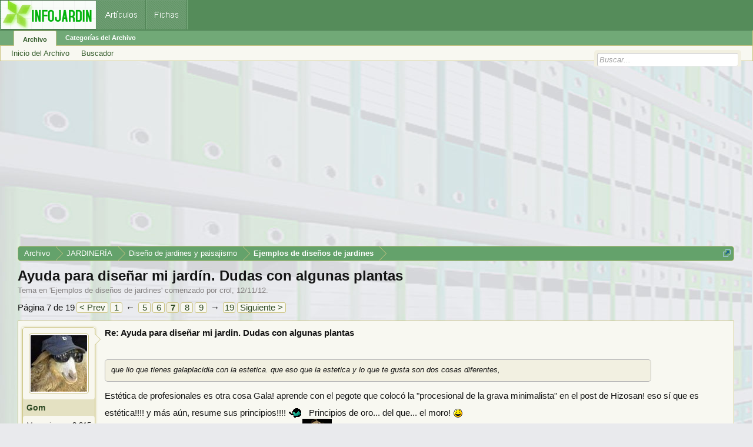

--- FILE ---
content_type: text/html; charset=UTF-8
request_url: https://archivo.infojardin.com/tema/ayuda-para-disenar-mi-jardin-dudas-con-algunas-plantas.316558/page-7
body_size: 19257
content:
<!DOCTYPE html>

<html id="XenForo" lang="es-LA" dir="LTR" class="Public NoJs LoggedOut NoSidebar  Responsive" xmlns:fb="https://www.facebook.com/2008/fbml">
<head>

	<meta charset="utf-8" />
	<meta http-equiv="X-UA-Compatible" content="IE=Edge,chrome=1" />
	
		        <meta name="viewport" content="width=device-width, initial-scale=1" />
	
	
		<base href="https://archivo.infojardin.com/" />
		<script>
			var _b = document.getElementsByTagName('base')[0], _bH = "https://archivo.infojardin.com/";
			if (_b && _b.href != _bH) _b.href = _bH;
		</script>
	

	    
    <title>Ayuda para diseñar mi jardín. Dudas con algunas plantas | Página 7 </title>


	
	<noscript><style>.JsOnly, .jsOnly { display: none !important; }</style></noscript>
	<link rel="stylesheet" href="css.php?css=xenforo,form,public&amp;style=2&amp;dir=LTR&amp;d=1766682964" />
	<link rel="stylesheet" href="css.php?css=GoToTop_purecss,bb_code,login_bar,message,message_user_info,nat_public_css,thread_view&amp;style=2&amp;dir=LTR&amp;d=1766682964" />
	
	

	
		<script src="js/jquery/jquery-1.11.0.min.js"></script>	
		
	<script src="js/xenforo/xenforo.js?_v=fe236d70"></script>
	<script src="js/sedo/gototop/xen.ui.totop.js?_v=fe236d70"></script>

	
	<link rel="apple-touch-icon" href="https://archivo.infojardin.com/styles/default/xenforo/logo.og.png" />
	<link rel="alternate" type="application/rss+xml" title="RSS feed for Archivo del Foro de Infojardín (2002-2023)" href="seccion/-/index.rss" />
	
	<link rel="prev" href="tema/ayuda-para-disenar-mi-jardin-dudas-con-algunas-plantas.316558/page-6" /><link rel="next" href="tema/ayuda-para-disenar-mi-jardin-dudas-con-algunas-plantas.316558/page-8" />
	<link rel="canonical" href="https://archivo.infojardin.com/tema/ayuda-para-disenar-mi-jardin-dudas-con-algunas-plantas.316558/page-7" />
	<meta name="description" content="Re: Ayuda para diseñar mi jardin. Dudas con algunas plantas

que lio que tienes galaplacidia con la estetica. que eso que la estetica y lo que te gusta..." />	<meta property="og:site_name" content="Archivo del Foro de Infojardín (2002-2023)" />
	<meta property="og:image" content="https://archivo.infojardin.com/styles/default/xenforo/avatars/avatar_m.png" />
	<meta property="og:image" content="https://archivo.infojardin.com/styles/default/xenforo/logo.og.png" />
	<meta property="og:type" content="article" />
	<meta property="og:url" content="https://archivo.infojardin.com/tema/ayuda-para-disenar-mi-jardin-dudas-con-algunas-plantas.316558/" />
	<meta property="og:title" content="Ayuda para diseñar mi jardín. Dudas con algunas plantas" />
	<meta property="og:description" content="Re: Ayuda para diseñar mi jardin. Dudas con algunas plantas

que lio que tienes galaplacidia con la estetica. que eso que la estetica y lo que te gusta..." />
	
	
	


<link rel="icon" href="https://archivo.infojardin.com/favicon.ico">


<!-- Google tag (gtag.js) -->
<script async src="https://www.googletagmanager.com/gtag/js?id=G-1GWB9STLMB"></script>
<script>
  window.dataLayer = window.dataLayer || [];
  function gtag(){dataLayer.push(arguments);}
  gtag('js', new Date());

  gtag('config', 'G-1GWB9STLMB');
</script>


</head>

<body class="node677 node182 node679 SelectQuotable">



	



<div id="headerMover">
	<div id="headerProxy"></div>

<div id="content" class="thread_view">
	<div class="pageWidth">
		<div class="pageContent">
			<!-- main content area -->
			
			
			
			
						
						


<br><script async src="//pagead2.googlesyndication.com/pagead/js/adsbygoogle.js"></script>
<!-- archivo_xenforo_superior -->
<ins class="adsbygoogle"
     style="display:block"
     data-ad-client="ca-pub-6128671125211971"
     data-ad-slot="3289156999"
     data-ad-format="auto"></ins>
<script>
(adsbygoogle = window.adsbygoogle || []).push({});
</script>


						
						
						<div class="breadBoxTop ">
							
							

<nav>

	
		
			
				
			
		
			
				
			
		
			
				
			
		
	

	<fieldset class="breadcrumb">
		<a href="misc/quick-navigation-menu?selected=node-677" class="OverlayTrigger jumpMenuTrigger" data-cacheOverlay="true" title="Abrir menú de navegación rápida"><!--Jump to...--></a>
			
		<div class="boardTitle"><strong>Archivo del Foro de Infojardín (2002-2023)</strong></div>
		
		<span class="crumbs">
			
			
			
				<span class="crust selectedTabCrumb" itemscope="itemscope" itemtype="https://data-vocabulary.org/Breadcrumb">
					<a href="https://archivo.infojardin.com/" class="crumb" rel="up" itemprop="url"><span itemprop="title">Archivo</span></a>
					<span class="arrow"><span>&gt;</span></span>
				</span>
			
			
			
				
					<span class="crust" itemscope="itemscope" itemtype="https://data-vocabulary.org/Breadcrumb">
						<a href="https://archivo.infojardin.com/.#jardineria.182" class="crumb" rel="up" itemprop="url"><span itemprop="title">JARDINERÍA</span></a>
						<span class="arrow"><span>&gt;</span></span>
					</span>
				
					<span class="crust" itemscope="itemscope" itemtype="https://data-vocabulary.org/Breadcrumb">
						<a href="https://archivo.infojardin.com/seccion/diseno-de-jardines-y-paisajismo.679/" class="crumb" rel="up" itemprop="url"><span itemprop="title">Diseño de jardines y paisajismo</span></a>
						<span class="arrow"><span>&gt;</span></span>
					</span>
				
					<span class="crust" itemscope="itemscope" itemtype="https://data-vocabulary.org/Breadcrumb">
						<a href="https://archivo.infojardin.com/seccion/ejemplos-de-disenos-de-jardines.677/" class="crumb" rel="up" itemprop="url"><span itemprop="title">Ejemplos de diseños de jardines</span></a>
						<span class="arrow"><span>&gt;</span></span>
					</span>
				
			
		</span>
	</fieldset>
</nav>
						</div>
						
						
						
					
						<!--[if lt IE 8]>
							<p class="importantMessage">Estás usalndo un navegador desactualizado. Puede que no muestre este u otros sitios correctamente.<br />Te recomendamos actualizar o usar un <a href="https://www.google.com/chrome" target="_blank">navegador alternativo</a>.</p>
						<![endif]-->

						
						

						
						
						
						
												
							<!-- h1 title, description -->
							<div class="titleBar">
								
								<h1>Ayuda para diseñar mi jardín. Dudas con algunas plantas</h1>
								
								<p id="pageDescription" class="muted ">
	Tema en '<a href="seccion/ejemplos-de-disenos-de-jardines.677/">Ejemplos de diseños de jardines</a>' comenzado por <a href="members/crol.160245/" class="username" dir="auto">crol</a>, <a href="tema/ayuda-para-disenar-mi-jardin-dudas-con-algunas-plantas.316558/"><span class="DateTime" title="12/11/12 a las 07:36">12/11/12</span></a>.
</p>
							</div>
						
						
						
						
						
						<!-- main template -->
						
















 

 

 








	




<div class="pageNavLinkGroup">
	<div class="linkGroup SelectionCountContainer">
		
		
	</div>

	


<div class="PageNav"
	data-page="7"
	data-range="2"
	data-start="5"
	data-end="9"
	data-last="19"
	data-sentinel="{{sentinel}}"
	data-baseurl="tema/ayuda-para-disenar-mi-jardin-dudas-con-algunas-plantas.316558/page-{{sentinel}}">
	
	<span class="pageNavHeader">Página 7 de 19</span>
	
	<nav>
		
			<a href="tema/ayuda-para-disenar-mi-jardin-dudas-con-algunas-plantas.316558/page-6" class="text">&lt; Prev</a>
			
		
		
		<a href="tema/ayuda-para-disenar-mi-jardin-dudas-con-algunas-plantas.316558/" class="" rel="start">1</a>
		
		
			<a class="PageNavPrev ">&larr;</a> <span class="scrollable"><span class="items">
		
		
		
			<a href="tema/ayuda-para-disenar-mi-jardin-dudas-con-algunas-plantas.316558/page-5" class="">5</a>
		
			<a href="tema/ayuda-para-disenar-mi-jardin-dudas-con-algunas-plantas.316558/page-6" class="">6</a>
		
			<a href="tema/ayuda-para-disenar-mi-jardin-dudas-con-algunas-plantas.316558/page-7" class="currentPage ">7</a>
		
			<a href="tema/ayuda-para-disenar-mi-jardin-dudas-con-algunas-plantas.316558/page-8" class="">8</a>
		
			<a href="tema/ayuda-para-disenar-mi-jardin-dudas-con-algunas-plantas.316558/page-9" class="">9</a>
		
		
		
			</span></span> <a class="PageNavNext ">&rarr;</a>
		
		
		<a href="tema/ayuda-para-disenar-mi-jardin-dudas-con-algunas-plantas.316558/page-19" class="">19</a>
		
		
			<a href="tema/ayuda-para-disenar-mi-jardin-dudas-con-algunas-plantas.316558/page-8" class="text">Siguiente &gt;</a>
			
		
	</nav>	
	
	
</div>

</div>






<form action="inline-mod/post/switch" method="post"
	class="InlineModForm section"
	data-cookieName="posts"
	data-controls="#InlineModControls"
	data-imodOptions="#ModerationSelect option">

	<ol class="messageList" id="messageList">
		
			
				


<li id="post-7002652" class="message   " data-author="Gom">

	

<div class="messageUserInfo" itemscope="itemscope" itemtype="https://data-vocabulary.org/Person">	
<div class="messageUserBlock ">
	
		<div class="avatarHolder">
			<span class="helper"></span>
			<a href="members/gom.1980/" class="avatar Av1980m" data-avatarhtml="true"><img src="data/avatars/m/1/1980.jpg?1469639827" width="96" height="96" alt="Gom" /></a>
			
			<!-- slot: message_user_info_avatar -->
		</div>
	


	
		<h3 class="userText">
			<a href="members/gom.1980/" class="username" dir="auto" itemprop="name">Gom</a>
			
			
			<!-- slot: message_user_info_text -->
		</h3>
	
		
	
		<div class="extraUserInfo">
			
			
				
				
				
				
					<dl class="pairsJustified">
						<dt>Mensajes:</dt>
						<dd><a href="search/member?user_id=1980" class="concealed" rel="nofollow">3.815</a></dd>
					</dl>
				
				
				
				
                
			
				
				
				
				
				
					<dl class="pairsJustified">
						<dt>Ubicación:</dt>
						<dd><a href="misc/location-info?location=Lisboa" target="_blank" rel="nofollow" itemprop="address" class="concealed">Lisboa</a></dd>
					</dl>
				
			
				
							
						
			
			
			
				
                    
						
					
				
                    
				
                    
				
                    
				
                    
				
                    
				
                    
				
                    
				
				
			
			
			
		</div>
	
		


	<span class="arrow"><span></span></span>
</div>
</div>

	<div class="messageInfo primaryContent">
		
		
		
		
		
		<div class="messageContent">		
			<article>
				<blockquote class="messageText SelectQuoteContainer ugc baseHtml">
					
					<b>Re: Ayuda para diseñar mi jardin. Dudas con algunas plantas</b><br />
<br />



<div class="bbCodeBlock bbCodeQuote">
	<aside>
		
		<blockquote class="quoteContainer"><div class="quote">que lio que tienes galaplacidia con la estetica. que eso que la estetica y lo que te gusta son dos cosas diferentes,</div><div class="quoteExpand">Haz clic para expandir...</div></blockquote>
	</aside>
</div>Estética de profesionales es otra cosa Gala! aprende con el pegote que colocó la &quot;procesional de la grava minimalista&quot; en el post de Hizosan! eso sí que es estética!!!! y más aún, resume sus principios!!!! <img src="styles/default/xenforo/mis-emoticones/meparto.gif" class="mceSmilie" alt=":meparto:" title="Meparto    :meparto:" /> Principios de oro... del que... el moro! <img src="styles/default/xenforo/mis-emoticones/icon_smile.gif" class="mceSmilie" alt=":smile:" title="Icon Smile    :smile:" /> <br />
&quot;Le dijo la sartén al cazo... apártate que me tiznas!&quot; 
	
	<img src="https://archivo.infojardin.com/attachments/634107-gif.457157/" alt="634107.gif" class="bbCodeImage LbImage" />
		
<br />
<br />
Si es que me tiene loco!!! <img src="styles/default/xenforo/mis-emoticones/30ojoscorazon.gif" class="mceSmilie" alt=":ojoscorazon:" title="30ojoscorazon    :ojoscorazon:" /> <img src="styles/default/xenforo/mis-emoticones/30ojoscorazon.gif" class="mceSmilie" alt=":ojoscorazon:" title="30ojoscorazon    :ojoscorazon:" /> Adoro cuando dice esas cositas tan bonitas!!! <img src="styles/default/xenforo/mis-emoticones/13mellado.gif" class="mceSmilie" alt=":13mellado:" title="13mellado    :13mellado:" /> <br />
Pa enmarcarla! <img src="styles/default/xenforo/mis-emoticones/11risotada.gif" class="mceSmilie" alt=":11risotada:" title="11risotada    :11risotada:" />
					<div class="messageTextEndMarker">&nbsp;</div>
				</blockquote>
			</article>
			
			
		</div>
		
		

		
		
		
		
				
		<div class="messageMeta ToggleTriggerAnchor">
			
			<div class="privateControls">
				
				<span class="item muted">
					<span class="authorEnd"><a href="members/gom.1980/" class="username author" dir="auto">Gom</a>,</span>
					<a href="tema/ayuda-para-disenar-mi-jardin-dudas-con-algunas-plantas.316558/page-7#post-7002652" title="Permalink" class="datePermalink"><span class="DateTime" title="6/12/12 a las 16:10">6/12/12</span></a>
				</span>
				
				
				
				
				
				
				
				
				
				
				
			</div>
			
			<div class="publicControls">
				<a href="tema/ayuda-para-disenar-mi-jardin-dudas-con-algunas-plantas.316558/page-7#post-7002652" title="Permalink" class="item muted postNumber hashPermalink OverlayTrigger" data-href="posts/7002652/permalink">#91</a>
				
				
				
				
			</div>
		</div>
	
		
		
	</div>

	
	
	


    <li class="message">
        <div class="messageInfo primaryContent">
            <div class="messageContent">
                <article>
                    <blockquote>
<script async src="https://pagead2.googlesyndication.com/pagead/js/adsbygoogle.js"></script>
<!-- foroantiguo tras mensaje 336x280, 4/11/11 -->
<ins class="adsbygoogle"
     style="display:inline-block;width:326px;height:280px"
     data-ad-client="ca-pub-6128671125211971"
     data-ad-slot="6392385428"></ins>
<script>
     (adsbygoogle = window.adsbygoogle || []).push({});
</script>
                    </blockquote>
                </article>
            </div>
        </div>
    </li>











	
</li>
			
		
			
				


<li id="post-7004128" class="message   " data-author="Lur">

	

<div class="messageUserInfo" itemscope="itemscope" itemtype="https://data-vocabulary.org/Person">	
<div class="messageUserBlock ">
	
		<div class="avatarHolder">
			<span class="helper"></span>
			<a href="members/lur.33737/" class="avatar Av33737m" data-avatarhtml="true"><img src="data/avatars/m/33/33737.jpg?1680722410" width="96" height="96" alt="Lur" /></a>
			
			<!-- slot: message_user_info_avatar -->
		</div>
	


	
		<h3 class="userText">
			<a href="members/lur.33737/" class="username" dir="auto" itemprop="name">Lur</a>
			<em class="userTitle" itemprop="title">superviviente en info</em>
			
			<!-- slot: message_user_info_text -->
		</h3>
	
		
	
		<div class="extraUserInfo">
			
			
				
				
				
				
					<dl class="pairsJustified">
						<dt>Mensajes:</dt>
						<dd><a href="search/member?user_id=33737" class="concealed" rel="nofollow">21.278</a></dd>
					</dl>
				
				
				
				
                
			
				
				
				
				
				
					<dl class="pairsJustified">
						<dt>Ubicación:</dt>
						<dd><a href="misc/location-info?location=Cantabria+Centro+USDA+9b-10a" target="_blank" rel="nofollow" itemprop="address" class="concealed">Cantabria Centro USDA 9b-10a</a></dd>
					</dl>
				
			
				
							
						
			
			
			
				
                    
						
					
				
                    
				
                    
				
                    
				
                    
				
                    
				
                    
				
                    
				
				
			
			
			
		</div>
	
		


	<span class="arrow"><span></span></span>
</div>
</div>

	<div class="messageInfo primaryContent">
		
		
		
		
		
		<div class="messageContent">		
			<article>
				<blockquote class="messageText SelectQuoteContainer ugc baseHtml">
					
					<b>Re: Ayuda para diseñar mi jardin. Dudas con algunas plantas</b><br />
<br />



<div class="bbCodeBlock bbCodeQuote">
	<aside>
		
		<blockquote class="quoteContainer"><div class="quote">Nº4. Quiero que predominen plantas perennes ya que es una de las entradas a la casa y se verá durante todo el invierno. <br />
Daphne odora, ceanothus rastrero debajo de la escalera y ceanothus normal al fondo. y quizás un viburnum opulus.<br />
Las medidas son 4 metros de ancho y 2,40 de fondo en su parte más profunda. Le dará el sol por la tarde.<br />
<br />
Nº 5 es el rincón rojo. Quiero poner plantas de hoja roja para que contraste con la pared blanca. Había pensado un acer enano, una nandina y un loropetalum. Tiene 2 metros de largo y 1,30 de fondo en su parte más profunda. Les dará un poco el sol por la tarde.</div><div class="quoteExpand">Haz clic para expandir...</div></blockquote>
	</aside>
</div>Verás yo esto no lo acabo de ver... No es que yo sea de simetrías pero  no me cuadra... Si pones un rincon rojo los ojos se van a ir a ese lugar<br />
<br />
No soy de simetrías pero ya es que partimos de la simetría de los dos parterres uno a cada lado de la casa. Lo que no acabo de ver es la asimetría total: No obstante voy a intentar hacerte un lado rojo
					<div class="messageTextEndMarker">&nbsp;</div>
				</blockquote>
			</article>
			
			
		</div>
		
		

		
		
		
		
				
		<div class="messageMeta ToggleTriggerAnchor">
			
			<div class="privateControls">
				
				<span class="item muted">
					<span class="authorEnd"><a href="members/lur.33737/" class="username author" dir="auto">Lur</a>,</span>
					<a href="tema/ayuda-para-disenar-mi-jardin-dudas-con-algunas-plantas.316558/page-7#post-7004128" title="Permalink" class="datePermalink"><span class="DateTime" title="7/12/12 a las 02:35">7/12/12</span></a>
				</span>
				
				
				
				
				
				
				
				
				
				
				
			</div>
			
			<div class="publicControls">
				<a href="tema/ayuda-para-disenar-mi-jardin-dudas-con-algunas-plantas.316558/page-7#post-7004128" title="Permalink" class="item muted postNumber hashPermalink OverlayTrigger" data-href="posts/7004128/permalink">#92</a>
				
				
				
				
			</div>
		</div>
	
		
		
	</div>

	
	
	



    <li class="message">
        <div class="messageInfo primaryContent">
            <div class="messageContent">
                <article>
                    <blockquote>
<script async src="https://pagead2.googlesyndication.com/pagead/js/adsbygoogle.js"></script>
<ins class="adsbygoogle"
     style="display:block; text-align:center;"
     data-ad-layout="in-article"
     data-ad-format="fluid"
     data-ad-client="ca-pub-6128671125211971"
     data-ad-slot="7766579960"></ins>
<script>
     (adsbygoogle = window.adsbygoogle || []).push({});
</script>
                    </blockquote>
                </article>
            </div>
        </div>
    </li>










	
</li>
			
		
			
				


<li id="post-7004535" class="message   " data-author="Lur">

	

<div class="messageUserInfo" itemscope="itemscope" itemtype="https://data-vocabulary.org/Person">	
<div class="messageUserBlock ">
	
		<div class="avatarHolder">
			<span class="helper"></span>
			<a href="members/lur.33737/" class="avatar Av33737m" data-avatarhtml="true"><img src="data/avatars/m/33/33737.jpg?1680722410" width="96" height="96" alt="Lur" /></a>
			
			<!-- slot: message_user_info_avatar -->
		</div>
	


	
		<h3 class="userText">
			<a href="members/lur.33737/" class="username" dir="auto" itemprop="name">Lur</a>
			<em class="userTitle" itemprop="title">superviviente en info</em>
			
			<!-- slot: message_user_info_text -->
		</h3>
	
		
	
		<div class="extraUserInfo">
			
			
				
				
				
				
					<dl class="pairsJustified">
						<dt>Mensajes:</dt>
						<dd><a href="search/member?user_id=33737" class="concealed" rel="nofollow">21.278</a></dd>
					</dl>
				
				
				
				
                
			
				
				
				
				
				
					<dl class="pairsJustified">
						<dt>Ubicación:</dt>
						<dd><a href="misc/location-info?location=Cantabria+Centro+USDA+9b-10a" target="_blank" rel="nofollow" itemprop="address" class="concealed">Cantabria Centro USDA 9b-10a</a></dd>
					</dl>
				
			
				
							
						
			
			
			
				
                    
						
					
				
                    
				
                    
				
                    
				
                    
				
                    
				
                    
				
                    
				
				
			
			
			
		</div>
	
		


	<span class="arrow"><span></span></span>
</div>
</div>

	<div class="messageInfo primaryContent">
		
		
		
		
		
		<div class="messageContent">		
			<article>
				<blockquote class="messageText SelectQuoteContainer ugc baseHtml">
					
					<b>Re: Ayuda para diseñar mi jardin. Dudas con algunas plantas</b><br />
<br />
<img src="https://subidaimagen.infojardin.com/sube/images/opt1354826312b.jpg" class="bbCodeImage LbImage" alt="[&#x200B;IMG]" data-url="https://subidaimagen.infojardin.com/sube/images/opt1354826312b.jpg" /><br />
la  verdad es que el rincon rojo puede quedar bonito
					<div class="messageTextEndMarker">&nbsp;</div>
				</blockquote>
			</article>
			
			
		</div>
		
		

		
		
		
		
				
		<div class="messageMeta ToggleTriggerAnchor">
			
			<div class="privateControls">
				
				<span class="item muted">
					<span class="authorEnd"><a href="members/lur.33737/" class="username author" dir="auto">Lur</a>,</span>
					<a href="tema/ayuda-para-disenar-mi-jardin-dudas-con-algunas-plantas.316558/page-7#post-7004535" title="Permalink" class="datePermalink"><span class="DateTime" title="7/12/12 a las 04:03">7/12/12</span></a>
				</span>
				
				
				
				
				
				
				
				
				
				
				
			</div>
			
			<div class="publicControls">
				<a href="tema/ayuda-para-disenar-mi-jardin-dudas-con-algunas-plantas.316558/page-7#post-7004535" title="Permalink" class="item muted postNumber hashPermalink OverlayTrigger" data-href="posts/7004535/permalink">#93</a>
				
				
				
				
			</div>
		</div>
	
		
		
	</div>

	
	
	












	
</li>
			
		
			
				


<li id="post-7004683" class="message   " data-author="Lur">

	

<div class="messageUserInfo" itemscope="itemscope" itemtype="https://data-vocabulary.org/Person">	
<div class="messageUserBlock ">
	
		<div class="avatarHolder">
			<span class="helper"></span>
			<a href="members/lur.33737/" class="avatar Av33737m" data-avatarhtml="true"><img src="data/avatars/m/33/33737.jpg?1680722410" width="96" height="96" alt="Lur" /></a>
			
			<!-- slot: message_user_info_avatar -->
		</div>
	


	
		<h3 class="userText">
			<a href="members/lur.33737/" class="username" dir="auto" itemprop="name">Lur</a>
			<em class="userTitle" itemprop="title">superviviente en info</em>
			
			<!-- slot: message_user_info_text -->
		</h3>
	
		
	
		<div class="extraUserInfo">
			
			
				
				
				
				
					<dl class="pairsJustified">
						<dt>Mensajes:</dt>
						<dd><a href="search/member?user_id=33737" class="concealed" rel="nofollow">21.278</a></dd>
					</dl>
				
				
				
				
                
			
				
				
				
				
				
					<dl class="pairsJustified">
						<dt>Ubicación:</dt>
						<dd><a href="misc/location-info?location=Cantabria+Centro+USDA+9b-10a" target="_blank" rel="nofollow" itemprop="address" class="concealed">Cantabria Centro USDA 9b-10a</a></dd>
					</dl>
				
			
				
							
						
			
			
			
				
                    
						
					
				
                    
				
                    
				
                    
				
                    
				
                    
				
                    
				
                    
				
				
			
			
			
		</div>
	
		


	<span class="arrow"><span></span></span>
</div>
</div>

	<div class="messageInfo primaryContent">
		
		
		
		
		
		<div class="messageContent">		
			<article>
				<blockquote class="messageText SelectQuoteContainer ugc baseHtml">
					
					<b>Re: Ayuda para diseñar mi jardin. Dudas con algunas plantas</b><br />
<br />
<img src="https://subidaimagen.infojardin.com/sube/images/jdv1354828575e.jpg" class="bbCodeImage LbImage" alt="[&#x200B;IMG]" data-url="https://subidaimagen.infojardin.com/sube/images/jdv1354828575e.jpg" /><br />
<br />
te he puesto las plantas que decías... no me ha cabido el viburnum supongo que continua este parterre, que no te ha cabido entero en la foto.<br />
<br />
El problema que le veo a esto crol es que el lado izquierdo son plantas de hoja caduca...salvo la nandina. Deberías buscar más plantas perennes<br />
<br />
y luego hay otra cosa...no siempre estarán así...
					<div class="messageTextEndMarker">&nbsp;</div>
				</blockquote>
			</article>
			
			
		</div>
		
		

		
		
		
		
				
		<div class="messageMeta ToggleTriggerAnchor">
			
			<div class="privateControls">
				
				<span class="item muted">
					<span class="authorEnd"><a href="members/lur.33737/" class="username author" dir="auto">Lur</a>,</span>
					<a href="tema/ayuda-para-disenar-mi-jardin-dudas-con-algunas-plantas.316558/page-7#post-7004683" title="Permalink" class="datePermalink"><span class="DateTime" title="7/12/12 a las 04:41">7/12/12</span></a>
				</span>
				
				
				
				
				
				
				
				
				
				
				
			</div>
			
			<div class="publicControls">
				<a href="tema/ayuda-para-disenar-mi-jardin-dudas-con-algunas-plantas.316558/page-7#post-7004683" title="Permalink" class="item muted postNumber hashPermalink OverlayTrigger" data-href="posts/7004683/permalink">#94</a>
				
				
				
				
			</div>
		</div>
	
		
		
	</div>

	
	
	












	
</li>
			
		
			
				


<li id="post-7004897" class="message   " data-author="Mary79">

	

<div class="messageUserInfo" itemscope="itemscope" itemtype="https://data-vocabulary.org/Person">	
<div class="messageUserBlock ">
	
		<div class="avatarHolder">
			<span class="helper"></span>
			<a href="members/mary79.73780/" class="avatar Av73780m" data-avatarhtml="true"><img src="data/avatars/m/73/73780.jpg?1469640349" width="96" height="96" alt="Mary79" /></a>
			
			<!-- slot: message_user_info_avatar -->
		</div>
	


	
		<h3 class="userText">
			<a href="members/mary79.73780/" class="username" dir="auto" itemprop="name">Mary79</a>
			<em class="userTitle" itemprop="title">beeeeeeeeee...</em>
			
			<!-- slot: message_user_info_text -->
		</h3>
	
		
	
		<div class="extraUserInfo">
			
			
				
				
				
				
					<dl class="pairsJustified">
						<dt>Mensajes:</dt>
						<dd><a href="search/member?user_id=73780" class="concealed" rel="nofollow">458</a></dd>
					</dl>
				
				
				
				
                
			
				
				
				
				
				
					<dl class="pairsJustified">
						<dt>Ubicación:</dt>
						<dd><a href="misc/location-info?location=Zona+9a+-Ourense+%28Carballi%C3%B1o%29" target="_blank" rel="nofollow" itemprop="address" class="concealed">Zona 9a -Ourense (Carballiño)</a></dd>
					</dl>
				
			
				
							
						
			
			
			
				
                    
						
					
				
                    
				
                    
				
                    
				
                    
				
                    
				
                    
				
                    
				
				
			
			
			
		</div>
	
		


	<span class="arrow"><span></span></span>
</div>
</div>

	<div class="messageInfo primaryContent">
		
		
		
		
		
		<div class="messageContent">		
			<article>
				<blockquote class="messageText SelectQuoteContainer ugc baseHtml">
					
					<b>Re: Ayuda para diseñar mi jardin. Dudas con algunas plantas</b><br />
<br />
Tienes otra perenne para sombra en tonos rojos: leucothoe scarletta, <img src="styles/default/xenforo/mis-emoticones/26beso.gif" class="mceSmilie" alt=":beso:" title="26beso    :beso:" />
					<div class="messageTextEndMarker">&nbsp;</div>
				</blockquote>
			</article>
			
			
		</div>
		
		

		
		
		
		
				
		<div class="messageMeta ToggleTriggerAnchor">
			
			<div class="privateControls">
				
				<span class="item muted">
					<span class="authorEnd"><a href="members/mary79.73780/" class="username author" dir="auto">Mary79</a>,</span>
					<a href="tema/ayuda-para-disenar-mi-jardin-dudas-con-algunas-plantas.316558/page-7#post-7004897" title="Permalink" class="datePermalink"><span class="DateTime" title="7/12/12 a las 05:37">7/12/12</span></a>
				</span>
				
				
				
				
				
				
				
				
				
				
				
			</div>
			
			<div class="publicControls">
				<a href="tema/ayuda-para-disenar-mi-jardin-dudas-con-algunas-plantas.316558/page-7#post-7004897" title="Permalink" class="item muted postNumber hashPermalink OverlayTrigger" data-href="posts/7004897/permalink">#95</a>
				
				
				
				
			</div>
		</div>
	
		
		
	</div>

	
	
	





    <li class="message">
        <div>
            <div>
                <article>
                    <blockquote>
<script async src="https://pagead2.googlesyndication.com/pagead/js/adsbygoogle.js"></script>
<ins class="adsbygoogle"
     style="display:block; text-align:center;"
     data-ad-layout="in-article"
     data-ad-format="fluid"
     data-ad-client="ca-pub-6128671125211971"
     data-ad-slot="7766579960"></ins>
<script>
     (adsbygoogle = window.adsbygoogle || []).push({});
</script>
                    </blockquote>
                </article>
            </div>
        </div>
    </li>








	
</li>
			
		
			
				


<li id="post-7004910" class="message   " data-author="Mary79">

	

<div class="messageUserInfo" itemscope="itemscope" itemtype="https://data-vocabulary.org/Person">	
<div class="messageUserBlock ">
	
		<div class="avatarHolder">
			<span class="helper"></span>
			<a href="members/mary79.73780/" class="avatar Av73780m" data-avatarhtml="true"><img src="data/avatars/m/73/73780.jpg?1469640349" width="96" height="96" alt="Mary79" /></a>
			
			<!-- slot: message_user_info_avatar -->
		</div>
	


	
		<h3 class="userText">
			<a href="members/mary79.73780/" class="username" dir="auto" itemprop="name">Mary79</a>
			<em class="userTitle" itemprop="title">beeeeeeeeee...</em>
			
			<!-- slot: message_user_info_text -->
		</h3>
	
		
	
		<div class="extraUserInfo">
			
			
				
				
				
				
					<dl class="pairsJustified">
						<dt>Mensajes:</dt>
						<dd><a href="search/member?user_id=73780" class="concealed" rel="nofollow">458</a></dd>
					</dl>
				
				
				
				
                
			
				
				
				
				
				
					<dl class="pairsJustified">
						<dt>Ubicación:</dt>
						<dd><a href="misc/location-info?location=Zona+9a+-Ourense+%28Carballi%C3%B1o%29" target="_blank" rel="nofollow" itemprop="address" class="concealed">Zona 9a -Ourense (Carballiño)</a></dd>
					</dl>
				
			
				
							
						
			
			
			
				
                    
						
					
				
                    
				
                    
				
                    
				
                    
				
                    
				
                    
				
                    
				
				
			
			
			
		</div>
	
		


	<span class="arrow"><span></span></span>
</div>
</div>

	<div class="messageInfo primaryContent">
		
		
		
		
		
		<div class="messageContent">		
			<article>
				<blockquote class="messageText SelectQuoteContainer ugc baseHtml">
					
					<b>Re: Ayuda para diseñar mi jardin. Dudas con algunas plantas</b><br />
<br />
Una pregunta tardía,<img src="styles/default/xenforo/mis-emoticones/icon_wink.gif" class="mceSmilie" alt=";)" title="Icon Wink    ;)" /> .... sería posible elevar el terreno a los lados de la escalera con unos bancales (con traviesas de madera, por ejemplo)?????
					<div class="messageTextEndMarker">&nbsp;</div>
				</blockquote>
			</article>
			
			
		</div>
		
		

		
		
		
		
				
		<div class="messageMeta ToggleTriggerAnchor">
			
			<div class="privateControls">
				
				<span class="item muted">
					<span class="authorEnd"><a href="members/mary79.73780/" class="username author" dir="auto">Mary79</a>,</span>
					<a href="tema/ayuda-para-disenar-mi-jardin-dudas-con-algunas-plantas.316558/page-7#post-7004910" title="Permalink" class="datePermalink"><span class="DateTime" title="7/12/12 a las 05:42">7/12/12</span></a>
				</span>
				
				
				
				
				
				
				
				
				
				
				
			</div>
			
			<div class="publicControls">
				<a href="tema/ayuda-para-disenar-mi-jardin-dudas-con-algunas-plantas.316558/page-7#post-7004910" title="Permalink" class="item muted postNumber hashPermalink OverlayTrigger" data-href="posts/7004910/permalink">#96</a>
				
				
				
				
			</div>
		</div>
	
		
		
	</div>

	
	
	












	
</li>
			
		
			
				


<li id="post-7005046" class="message   " data-author="Lur">

	

<div class="messageUserInfo" itemscope="itemscope" itemtype="https://data-vocabulary.org/Person">	
<div class="messageUserBlock ">
	
		<div class="avatarHolder">
			<span class="helper"></span>
			<a href="members/lur.33737/" class="avatar Av33737m" data-avatarhtml="true"><img src="data/avatars/m/33/33737.jpg?1680722410" width="96" height="96" alt="Lur" /></a>
			
			<!-- slot: message_user_info_avatar -->
		</div>
	


	
		<h3 class="userText">
			<a href="members/lur.33737/" class="username" dir="auto" itemprop="name">Lur</a>
			<em class="userTitle" itemprop="title">superviviente en info</em>
			
			<!-- slot: message_user_info_text -->
		</h3>
	
		
	
		<div class="extraUserInfo">
			
			
				
				
				
				
					<dl class="pairsJustified">
						<dt>Mensajes:</dt>
						<dd><a href="search/member?user_id=33737" class="concealed" rel="nofollow">21.278</a></dd>
					</dl>
				
				
				
				
                
			
				
				
				
				
				
					<dl class="pairsJustified">
						<dt>Ubicación:</dt>
						<dd><a href="misc/location-info?location=Cantabria+Centro+USDA+9b-10a" target="_blank" rel="nofollow" itemprop="address" class="concealed">Cantabria Centro USDA 9b-10a</a></dd>
					</dl>
				
			
				
							
						
			
			
			
				
                    
						
					
				
                    
				
                    
				
                    
				
                    
				
                    
				
                    
				
                    
				
				
			
			
			
		</div>
	
		


	<span class="arrow"><span></span></span>
</div>
</div>

	<div class="messageInfo primaryContent">
		
		
		
		
		
		<div class="messageContent">		
			<article>
				<blockquote class="messageText SelectQuoteContainer ugc baseHtml">
					
					<b>Re: Ayuda para diseñar mi jardin. Dudas con algunas plantas</b><br />
<br />



<div class="bbCodeBlock bbCodeQuote" data-author="galaplacidia">
	<aside>
		
			<div class="attribution type">galaplacidia dijo:
				
					<a href="goto/post?id=6997455#post-6997455" class="AttributionLink"><img src="https://archivo.infojardin.com/a-mis-imagenes/viewpost.gif" width="12" height="12"></a>
				
			</div>
		
		<blockquote class="quoteContainer"><div class="quote">y   tengo uno,   la crocosmia,  en variegada, para la zona   roja,  y   en verde,  son una maravilla,  las  hojas  brillan ,  y nunca  se recomienda,   <br />
<br />
  un saludo, <br />
<br />
y  para la  otra zona</div><div class="quoteExpand">Haz clic para expandir...</div></blockquote>
	</aside>
</div>Coprosma repens<br />
<br />
<a href="http://fichas.infojardin.com/arbustos/coprosma-repens-brillantisima-planta-espejo.htm" target="_blank" class="externalLink" rel="nofollow">http://fichas.infojardin.com/arbustos/coprosma-repens-brillantisima-planta-espejo.htm</a>
					<div class="messageTextEndMarker">&nbsp;</div>
				</blockquote>
			</article>
			
			
		</div>
		
		

		
		
		
		
				
		<div class="messageMeta ToggleTriggerAnchor">
			
			<div class="privateControls">
				
				<span class="item muted">
					<span class="authorEnd"><a href="members/lur.33737/" class="username author" dir="auto">Lur</a>,</span>
					<a href="tema/ayuda-para-disenar-mi-jardin-dudas-con-algunas-plantas.316558/page-7#post-7005046" title="Permalink" class="datePermalink"><span class="DateTime" title="7/12/12 a las 06:36">7/12/12</span></a>
				</span>
				
				
				
				
				
				
				
				
				
				
				
			</div>
			
			<div class="publicControls">
				<a href="tema/ayuda-para-disenar-mi-jardin-dudas-con-algunas-plantas.316558/page-7#post-7005046" title="Permalink" class="item muted postNumber hashPermalink OverlayTrigger" data-href="posts/7005046/permalink">#97</a>
				
				
				
				
			</div>
		</div>
	
		
		
	</div>

	
	
	






    <li class="message">
        <div>
            <div>
                <article>
                    <blockquote>
<script async src="https://pagead2.googlesyndication.com/pagead/js/adsbygoogle.js"></script>
<ins class="adsbygoogle"
     style="display:block; text-align:center;"
     data-ad-layout="in-article"
     data-ad-format="fluid"
     data-ad-client="ca-pub-6128671125211971"
     data-ad-slot="7766579960"></ins>
<script>
     (adsbygoogle = window.adsbygoogle || []).push({});
</script>
                    </blockquote>
                </article>
            </div>
        </div>
    </li>







	
</li>
			
		
			
				


<li id="post-7005590" class="message   " data-author="freia">

	

<div class="messageUserInfo" itemscope="itemscope" itemtype="https://data-vocabulary.org/Person">	
<div class="messageUserBlock ">
	
		<div class="avatarHolder">
			<span class="helper"></span>
			<a href="members/freia.66543/" class="avatar Av66543m" data-avatarhtml="true"><img src="data/avatars/m/66/66543.jpg?1680710306" width="96" height="96" alt="freia" /></a>
			
			<!-- slot: message_user_info_avatar -->
		</div>
	


	
		<h3 class="userText">
			<a href="members/freia.66543/" class="username" dir="auto" itemprop="name">freia</a>
			
			
			<!-- slot: message_user_info_text -->
		</h3>
	
		
	
		<div class="extraUserInfo">
			
			
				
				
				
				
					<dl class="pairsJustified">
						<dt>Mensajes:</dt>
						<dd><a href="search/member?user_id=66543" class="concealed" rel="nofollow">16.022</a></dd>
					</dl>
				
				
				
				
                
			
				
				
				
				
				
					<dl class="pairsJustified">
						<dt>Ubicación:</dt>
						<dd><a href="misc/location-info?location=espa%C3%B1a%2C+valencia" target="_blank" rel="nofollow" itemprop="address" class="concealed">españa, valencia</a></dd>
					</dl>
				
			
				
							
						
			
			
			
				
                    
						
					
				
                    
				
                    
				
                    
				
                    
				
                    
				
                    
				
                    
				
				
			
			
			
		</div>
	
		


	<span class="arrow"><span></span></span>
</div>
</div>

	<div class="messageInfo primaryContent">
		
		
		
		
		
		<div class="messageContent">		
			<article>
				<blockquote class="messageText SelectQuoteContainer ugc baseHtml">
					
					<b>Re: Ayuda para diseñar mi jardin. Dudas con algunas plantas</b><br />
<br />



<div class="bbCodeBlock bbCodeQuote" data-author="mareyo">
	<aside>
		
			<div class="attribution type">mareyo dijo:
				
					<a href="goto/post?id=7005046#post-7005046" class="AttributionLink"><img src="https://archivo.infojardin.com/a-mis-imagenes/viewpost.gif" width="12" height="12"></a>
				
			</div>
		
		<blockquote class="quoteContainer"><div class="quote">Coprosma repens<br />
<br />
<a href="http://fichas.infojardin.com/arbustos/coprosma-repens-brillantisima-planta-espejo.htm" target="_blank" class="externalLink" rel="nofollow">http://fichas.infojardin.com/arbustos/coprosma-repens-brillantisima-planta-espejo.htm</a></div><div class="quoteExpand">Haz clic para expandir...</div></blockquote>
	</aside>
</div><br />
Gracias,  la foto, de la ficha, no le hace justicia,  es mucho más bonita, en  realidad,  y la  que  yo le recomendaba  que es variegada, tienes, unos tonos rojos,     muy bonitos,  pero esta que tengo  es arbustiva,  no es  repens,  l<br />
<br />
Y por cierto,       vi que  si  pedía nandina, error mio,    <img src="styles/default/xenforo/mis-emoticones/icon_redface.gif" class="mceSmilie" alt=":icon_redface:" title="Icon Redface    :icon_redface:" /> <br />
<br />
que  bien se te dan hacer los montajes, ves  yo   dicho no es lo mismo que visto, llama más  la atención,  algún día  prenderé, jeje,  <br />
<br />
<br />
<br />
UN SALUDO,
					<div class="messageTextEndMarker">&nbsp;</div>
				</blockquote>
			</article>
			
			
		</div>
		
		

		
		
		
		
				
		<div class="messageMeta ToggleTriggerAnchor">
			
			<div class="privateControls">
				
				<span class="item muted">
					<span class="authorEnd"><a href="members/freia.66543/" class="username author" dir="auto">freia</a>,</span>
					<a href="tema/ayuda-para-disenar-mi-jardin-dudas-con-algunas-plantas.316558/page-7#post-7005590" title="Permalink" class="datePermalink"><span class="DateTime" title="7/12/12 a las 14:36">7/12/12</span></a>
				</span>
				
				
				
				
				
				
				
				
				
				
				
			</div>
			
			<div class="publicControls">
				<a href="tema/ayuda-para-disenar-mi-jardin-dudas-con-algunas-plantas.316558/page-7#post-7005590" title="Permalink" class="item muted postNumber hashPermalink OverlayTrigger" data-href="posts/7005590/permalink">#98</a>
				
				
				
				
			</div>
		</div>
	
		
		
	</div>

	
	
	












	
</li>
			
		
			
				


<li id="post-7005700" class="message   " data-author="Lur">

	

<div class="messageUserInfo" itemscope="itemscope" itemtype="https://data-vocabulary.org/Person">	
<div class="messageUserBlock ">
	
		<div class="avatarHolder">
			<span class="helper"></span>
			<a href="members/lur.33737/" class="avatar Av33737m" data-avatarhtml="true"><img src="data/avatars/m/33/33737.jpg?1680722410" width="96" height="96" alt="Lur" /></a>
			
			<!-- slot: message_user_info_avatar -->
		</div>
	


	
		<h3 class="userText">
			<a href="members/lur.33737/" class="username" dir="auto" itemprop="name">Lur</a>
			<em class="userTitle" itemprop="title">superviviente en info</em>
			
			<!-- slot: message_user_info_text -->
		</h3>
	
		
	
		<div class="extraUserInfo">
			
			
				
				
				
				
					<dl class="pairsJustified">
						<dt>Mensajes:</dt>
						<dd><a href="search/member?user_id=33737" class="concealed" rel="nofollow">21.278</a></dd>
					</dl>
				
				
				
				
                
			
				
				
				
				
				
					<dl class="pairsJustified">
						<dt>Ubicación:</dt>
						<dd><a href="misc/location-info?location=Cantabria+Centro+USDA+9b-10a" target="_blank" rel="nofollow" itemprop="address" class="concealed">Cantabria Centro USDA 9b-10a</a></dd>
					</dl>
				
			
				
							
						
			
			
			
				
                    
						
					
				
                    
				
                    
				
                    
				
                    
				
                    
				
                    
				
                    
				
				
			
			
			
		</div>
	
		


	<span class="arrow"><span></span></span>
</div>
</div>

	<div class="messageInfo primaryContent">
		
		
		
		
		
		<div class="messageContent">		
			<article>
				<blockquote class="messageText SelectQuoteContainer ugc baseHtml">
					
					<b>Re: Ayuda para diseñar mi jardin. Dudas con algunas plantas</b><br />
<br />
Gala cuando quieras te enseño. Yo empecé aquí hace dos años, y aunque pueda parecer complejo hecho un cesto hecho cientos. <br />
<br />
solo necesitas tener el adobe photoshop... y si quieres que te enseñe lo que yo sé hay un tema abierto en dudas informáticas, en el que Niva nos dió un par de clasecitas muy practicas.<br />
<br />
Yo le animo a todo el mundo...además con ello aprenderemos más todos porque de esa manera veremos mejor las ideas de cada uno .<br />
<br />
Yo estoy dispuesta a compartir las pocas imagenes que tengo recortadas. En el grupo de Facebook Marin está compartiendo las suyas.
					<div class="messageTextEndMarker">&nbsp;</div>
				</blockquote>
			</article>
			
			
		</div>
		
		

		
		
		
		
				
		<div class="messageMeta ToggleTriggerAnchor">
			
			<div class="privateControls">
				
				<span class="item muted">
					<span class="authorEnd"><a href="members/lur.33737/" class="username author" dir="auto">Lur</a>,</span>
					<a href="tema/ayuda-para-disenar-mi-jardin-dudas-con-algunas-plantas.316558/page-7#post-7005700" title="Permalink" class="datePermalink"><span class="DateTime" title="7/12/12 a las 16:04">7/12/12</span></a>
				</span>
				
				
				
				
				
				
				
				
				
				
				
			</div>
			
			<div class="publicControls">
				<a href="tema/ayuda-para-disenar-mi-jardin-dudas-con-algunas-plantas.316558/page-7#post-7005700" title="Permalink" class="item muted postNumber hashPermalink OverlayTrigger" data-href="posts/7005700/permalink">#99</a>
				
				
				
				
			</div>
		</div>
	
		
		
	</div>

	
	
	







    <li class="message">
        <div>
            <div>
                <article>
                    <blockquote>
<script async src="https://pagead2.googlesyndication.com/pagead/js/adsbygoogle.js"></script>
<ins class="adsbygoogle"
     style="display:block; text-align:center;"
     data-ad-layout="in-article"
     data-ad-format="fluid"
     data-ad-client="ca-pub-6128671125211971"
     data-ad-slot="7766579960"></ins>
<script>
     (adsbygoogle = window.adsbygoogle || []).push({});
</script>
                    </blockquote>
                </article>
            </div>
        </div>
    </li>






	
</li>
			
		
			
				


<li id="post-7008389" class="message   " data-author="freia">

	

<div class="messageUserInfo" itemscope="itemscope" itemtype="https://data-vocabulary.org/Person">	
<div class="messageUserBlock ">
	
		<div class="avatarHolder">
			<span class="helper"></span>
			<a href="members/freia.66543/" class="avatar Av66543m" data-avatarhtml="true"><img src="data/avatars/m/66/66543.jpg?1680710306" width="96" height="96" alt="freia" /></a>
			
			<!-- slot: message_user_info_avatar -->
		</div>
	


	
		<h3 class="userText">
			<a href="members/freia.66543/" class="username" dir="auto" itemprop="name">freia</a>
			
			
			<!-- slot: message_user_info_text -->
		</h3>
	
		
	
		<div class="extraUserInfo">
			
			
				
				
				
				
					<dl class="pairsJustified">
						<dt>Mensajes:</dt>
						<dd><a href="search/member?user_id=66543" class="concealed" rel="nofollow">16.022</a></dd>
					</dl>
				
				
				
				
                
			
				
				
				
				
				
					<dl class="pairsJustified">
						<dt>Ubicación:</dt>
						<dd><a href="misc/location-info?location=espa%C3%B1a%2C+valencia" target="_blank" rel="nofollow" itemprop="address" class="concealed">españa, valencia</a></dd>
					</dl>
				
			
				
							
						
			
			
			
				
                    
						
					
				
                    
				
                    
				
                    
				
                    
				
                    
				
                    
				
                    
				
				
			
			
			
		</div>
	
		


	<span class="arrow"><span></span></span>
</div>
</div>

	<div class="messageInfo primaryContent">
		
		
		
		
		
		<div class="messageContent">		
			<article>
				<blockquote class="messageText SelectQuoteContainer ugc baseHtml">
					
					<b>Re: Ayuda para diseñar mi jardin. Dudas con algunas plantas</b><br />
<br />
<img src="https://subidaimagen.infojardin.com/sube/images/opt1354949854a.JPG" class="bbCodeImage LbImage" alt="[&#x200B;IMG]" data-url="https://subidaimagen.infojardin.com/sube/images/opt1354949854a.JPG" /><br />
<br />
<br />
te pongo las  cosa  que tenía  en mente,   no os riáis  del cutre dibujo,      <br />
<br />
1,  Acer atropurpúreum<br />
2 coprosma  variegada    o  una spirea golden princeps  <br />
3 acer  en tonos  amarillos,  te  recomiendo  pasar por un  hilo en terrazas,  que  hay un chico   ferryplantas  que tiene  a montones, seguro encontrarás, el más  adecuado,   es un experto  en este tema, <br />
4, Viburnum opalus,   que es  el que te gusta,  también  está la celinda,  el philadelphus,  la deutzia, a mi  me gustan todas<br />
, 5  ceanotus,   <br />
6  Espirea antony waterer   <br />
7 silene    que es rosa,    bulbos  de primavera  y verano,       narcisos,  tulipanes,   allium  blancos  y morados,y  campanulas  azules,       <br />
<br />
8  bergenias,  y  9 diantus  blancos,  <br />
<br />
<br />
<br />
Mi marido me ha dicho que ese programa  para  mi pc,  no iría muy bien,      de todas maneras, no descarto que me lo instale  y probar,  gracias,        ya sabes, si necesitas  fotos, de especies que  tenga  yo,  solo tienes que  pedir me las,   <br />
<br />
Un saludo chicas,  y buenos días,
					<div class="messageTextEndMarker">&nbsp;</div>
				</blockquote>
			</article>
			
			
		</div>
		
		

		
		
		
		
				
		<div class="messageMeta ToggleTriggerAnchor">
			
			<div class="privateControls">
				
				<span class="item muted">
					<span class="authorEnd"><a href="members/freia.66543/" class="username author" dir="auto">freia</a>,</span>
					<a href="tema/ayuda-para-disenar-mi-jardin-dudas-con-algunas-plantas.316558/page-7#post-7008389" title="Permalink" class="datePermalink"><span class="DateTime" title="8/12/12 a las 14:28">8/12/12</span></a>
				</span>
				
				
				
				
				
				
				
				
				
				
				
			</div>
			
			<div class="publicControls">
				<a href="tema/ayuda-para-disenar-mi-jardin-dudas-con-algunas-plantas.316558/page-7#post-7008389" title="Permalink" class="item muted postNumber hashPermalink OverlayTrigger" data-href="posts/7008389/permalink">#100</a>
				
				
				
				
			</div>
		</div>
	
		
		
	</div>

	
	
	












	
</li>
			
		
			
				


<li id="post-7009356" class="message   " data-author="Lur">

	

<div class="messageUserInfo" itemscope="itemscope" itemtype="https://data-vocabulary.org/Person">	
<div class="messageUserBlock ">
	
		<div class="avatarHolder">
			<span class="helper"></span>
			<a href="members/lur.33737/" class="avatar Av33737m" data-avatarhtml="true"><img src="data/avatars/m/33/33737.jpg?1680722410" width="96" height="96" alt="Lur" /></a>
			
			<!-- slot: message_user_info_avatar -->
		</div>
	


	
		<h3 class="userText">
			<a href="members/lur.33737/" class="username" dir="auto" itemprop="name">Lur</a>
			<em class="userTitle" itemprop="title">superviviente en info</em>
			
			<!-- slot: message_user_info_text -->
		</h3>
	
		
	
		<div class="extraUserInfo">
			
			
				
				
				
				
					<dl class="pairsJustified">
						<dt>Mensajes:</dt>
						<dd><a href="search/member?user_id=33737" class="concealed" rel="nofollow">21.278</a></dd>
					</dl>
				
				
				
				
                
			
				
				
				
				
				
					<dl class="pairsJustified">
						<dt>Ubicación:</dt>
						<dd><a href="misc/location-info?location=Cantabria+Centro+USDA+9b-10a" target="_blank" rel="nofollow" itemprop="address" class="concealed">Cantabria Centro USDA 9b-10a</a></dd>
					</dl>
				
			
				
							
						
			
			
			
				
                    
						
					
				
                    
				
                    
				
                    
				
                    
				
                    
				
                    
				
                    
				
				
			
			
			
		</div>
	
		


	<span class="arrow"><span></span></span>
</div>
</div>

	<div class="messageInfo primaryContent">
		
		
		
		
		
		<div class="messageContent">		
			<article>
				<blockquote class="messageText SelectQuoteContainer ugc baseHtml">
					
					<b>Re: Ayuda para diseñar mi jardin. Dudas con algunas plantas</b><br />
<br />
el adobe photoshop no iría bien a tu ordenador?... yo he pasado ya por media docena de ordenadores y le he tenido en todos.<br />
<br />
El dibujo no es que sea cutre es que es pequeño y no se ve.<br />
<br />
Y tengo invitados, ahora no puedo<br />
<br />
Envíame las fotos en grande si puedes<br />
<br />
si te lo instales estoy dispuesta a abrir un tema y enseñarte a hacer montajes
					<div class="messageTextEndMarker">&nbsp;</div>
				</blockquote>
			</article>
			
			
		</div>
		
		

		
		
		
		
				
		<div class="messageMeta ToggleTriggerAnchor">
			
			<div class="privateControls">
				
				<span class="item muted">
					<span class="authorEnd"><a href="members/lur.33737/" class="username author" dir="auto">Lur</a>,</span>
					<a href="tema/ayuda-para-disenar-mi-jardin-dudas-con-algunas-plantas.316558/page-7#post-7009356" title="Permalink" class="datePermalink"><span class="DateTime" title="9/12/12 a las 00:32">9/12/12</span></a>
				</span>
				
				
				
				
				
				
				
				
				
				
				
			</div>
			
			<div class="publicControls">
				<a href="tema/ayuda-para-disenar-mi-jardin-dudas-con-algunas-plantas.316558/page-7#post-7009356" title="Permalink" class="item muted postNumber hashPermalink OverlayTrigger" data-href="posts/7009356/permalink">#101</a>
				
				
				
				
			</div>
		</div>
	
		
		
	</div>

	
	
	









    <li class="message">
        <div>
            <div>
                <article>
                    <blockquote>
<script async src="https://pagead2.googlesyndication.com/pagead/js/adsbygoogle.js"></script>
<ins class="adsbygoogle"
     style="display:block; text-align:center;"
     data-ad-layout="in-article"
     data-ad-format="fluid"
     data-ad-client="ca-pub-6128671125211971"
     data-ad-slot="7766579960"></ins>
<script>
     (adsbygoogle = window.adsbygoogle || []).push({});
</script>
                    </blockquote>
                </article>
            </div>
        </div>
    </li>




	
</li>
			
		
			
				


<li id="post-7012235" class="message   " data-author="aguaribay">

	

<div class="messageUserInfo" itemscope="itemscope" itemtype="https://data-vocabulary.org/Person">	
<div class="messageUserBlock ">
	
		<div class="avatarHolder">
			<span class="helper"></span>
			<a href="members/aguaribay.14/" class="avatar Av14m" data-avatarhtml="true"><img src="data/avatars/m/0/14.jpg?1469639770" width="96" height="96" alt="aguaribay" /></a>
			
			<!-- slot: message_user_info_avatar -->
		</div>
	


	
		<h3 class="userText">
			<a href="members/aguaribay.14/" class="username" dir="auto" itemprop="name">aguaribay</a>
			<em class="userTitle" itemprop="title">www.abpaisajismo.com</em>
			
			<!-- slot: message_user_info_text -->
		</h3>
	
		
	
		<div class="extraUserInfo">
			
			
				
				
				
				
					<dl class="pairsJustified">
						<dt>Mensajes:</dt>
						<dd><a href="search/member?user_id=14" class="concealed" rel="nofollow">40.375</a></dd>
					</dl>
				
				
				
				
                
			
				
				
				
				
				
					<dl class="pairsJustified">
						<dt>Ubicación:</dt>
						<dd><a href="misc/location-info?location=Barcelona+y+Buenos+Aires+Dise%C3%B1o++y+realizaci%C3%B3n+de+" target="_blank" rel="nofollow" itemprop="address" class="concealed">Barcelona y Buenos Aires Diseño  y realización de </a></dd>
					</dl>
				
			
				
							
						
			
			
			
				
                    
						
					
				
                    
				
                    
				
                    
				
                    
				
                    
				
                    
				
                    
				
				
			
			
			
		</div>
	
		


	<span class="arrow"><span></span></span>
</div>
</div>

	<div class="messageInfo primaryContent">
		
		
		
		
		
		<div class="messageContent">		
			<article>
				<blockquote class="messageText SelectQuoteContainer ugc baseHtml">
					
					<b>Re: Ayuda para diseñar mi jardin. Dudas con algunas plantas</b><br />
<br />
. <br />
Hay un tema con los montajes que cuando lo recuerdo trato de aclararlo.<br />
el momento de las floraciones puede que en un montaje se pongan todas florecidas aunque la realidad no seria esa.<br />
Las plantas perennes son fundamentales.<br />
el equilibrio de las partes derecha e zquierda son importantes, la repeticion de una especie es una forma de equilibrar <br />
por ejemplo en este montaje no sera exactamente asi ,ya que el loropetalum tiene su mejor momento cuando el ceanohtus esta verde. y los convolvulus no se si coincidirian con el ceanothus.<br />
Tuve cuidado de no poner jazmin tracheolospermun en flor, <br />
 <br />
 <br />

	
	<img src="https://archivo.infojardin.com/attachments/entrada4-jpg.458608/" alt="entrada4.jpg" class="bbCodeImage LbImage" />
					<div class="messageTextEndMarker">&nbsp;</div>
				</blockquote>
			</article>
			
			
		</div>
		
		

		
		
		
		
				
		<div class="messageMeta ToggleTriggerAnchor">
			
			<div class="privateControls">
				
				<span class="item muted">
					<span class="authorEnd"><a href="members/aguaribay.14/" class="username author" dir="auto">aguaribay</a>,</span>
					<a href="tema/ayuda-para-disenar-mi-jardin-dudas-con-algunas-plantas.316558/page-7#post-7012235" title="Permalink" class="datePermalink"><span class="DateTime" title="10/12/12 a las 05:05">10/12/12</span></a>
				</span>
				
				
				
				
				
				
				
				
				
				
				
			</div>
			
			<div class="publicControls">
				<a href="tema/ayuda-para-disenar-mi-jardin-dudas-con-algunas-plantas.316558/page-7#post-7012235" title="Permalink" class="item muted postNumber hashPermalink OverlayTrigger" data-href="posts/7012235/permalink">#102</a>
				
				
				
				
			</div>
		</div>
	
		
		
	</div>

	
	
	












	
</li>
			
		
			
				


<li id="post-7012457" class="message   " data-author="Gom">

	

<div class="messageUserInfo" itemscope="itemscope" itemtype="https://data-vocabulary.org/Person">	
<div class="messageUserBlock ">
	
		<div class="avatarHolder">
			<span class="helper"></span>
			<a href="members/gom.1980/" class="avatar Av1980m" data-avatarhtml="true"><img src="data/avatars/m/1/1980.jpg?1469639827" width="96" height="96" alt="Gom" /></a>
			
			<!-- slot: message_user_info_avatar -->
		</div>
	


	
		<h3 class="userText">
			<a href="members/gom.1980/" class="username" dir="auto" itemprop="name">Gom</a>
			
			
			<!-- slot: message_user_info_text -->
		</h3>
	
		
	
		<div class="extraUserInfo">
			
			
				
				
				
				
					<dl class="pairsJustified">
						<dt>Mensajes:</dt>
						<dd><a href="search/member?user_id=1980" class="concealed" rel="nofollow">3.815</a></dd>
					</dl>
				
				
				
				
                
			
				
				
				
				
				
					<dl class="pairsJustified">
						<dt>Ubicación:</dt>
						<dd><a href="misc/location-info?location=Lisboa" target="_blank" rel="nofollow" itemprop="address" class="concealed">Lisboa</a></dd>
					</dl>
				
			
				
							
						
			
			
			
				
                    
						
					
				
                    
				
                    
				
                    
				
                    
				
                    
				
                    
				
                    
				
				
			
			
			
		</div>
	
		


	<span class="arrow"><span></span></span>
</div>
</div>

	<div class="messageInfo primaryContent">
		
		
		
		
		
		<div class="messageContent">		
			<article>
				<blockquote class="messageText SelectQuoteContainer ugc baseHtml">
					
					<b>Re: Ayuda para diseñar mi jardin. Dudas con algunas plantas</b><br />
<br />
Mareyo, me apuntooooooooo!!!!! Yo lo tengo instalado pero solo de abrirlo y ver lo de las capas me hago un liooooo!!!<br />
<br />
Aceptas más discípulos? <img src="styles/default/xenforo/mis-emoticones/icon_razz.gif" class="mceSmilie" alt=":razz:" title="Icon Razz    :razz:" />
					<div class="messageTextEndMarker">&nbsp;</div>
				</blockquote>
			</article>
			
			
		</div>
		
		

		
		
		
		
				
		<div class="messageMeta ToggleTriggerAnchor">
			
			<div class="privateControls">
				
				<span class="item muted">
					<span class="authorEnd"><a href="members/gom.1980/" class="username author" dir="auto">Gom</a>,</span>
					<a href="tema/ayuda-para-disenar-mi-jardin-dudas-con-algunas-plantas.316558/page-7#post-7012457" title="Permalink" class="datePermalink"><span class="DateTime" title="10/12/12 a las 06:17">10/12/12</span></a>
				</span>
				
				
				
				
				
				
				
				
				
				
				
			</div>
			
			<div class="publicControls">
				<a href="tema/ayuda-para-disenar-mi-jardin-dudas-con-algunas-plantas.316558/page-7#post-7012457" title="Permalink" class="item muted postNumber hashPermalink OverlayTrigger" data-href="posts/7012457/permalink">#103</a>
				
				
				
				
			</div>
		</div>
	
		
		
	</div>

	
	
	










    <li class="message">
        <div>
            <div>
                <article>
                    <blockquote>
<script async src="https://pagead2.googlesyndication.com/pagead/js/adsbygoogle.js"></script>
<ins class="adsbygoogle"
     style="display:block; text-align:center;"
     data-ad-layout="in-article"
     data-ad-format="fluid"
     data-ad-client="ca-pub-6128671125211971"
     data-ad-slot="7766579960"></ins>
<script>
     (adsbygoogle = window.adsbygoogle || []).push({});
</script>
                    </blockquote>
                </article>
            </div>
        </div>
    </li>



	
</li>
			
		
			
				


<li id="post-7012501" class="message   " data-author="crol">

	

<div class="messageUserInfo" itemscope="itemscope" itemtype="https://data-vocabulary.org/Person">	
<div class="messageUserBlock ">
	
		<div class="avatarHolder">
			<span class="helper"></span>
			<a href="members/crol.160245/" class="avatar Av160245m" data-avatarhtml="true"><img src="styles/default/xenforo/avatars/avatar_m.png" width="96" height="96" alt="crol" /></a>
			
			<!-- slot: message_user_info_avatar -->
		</div>
	


	
		<h3 class="userText">
			<a href="members/crol.160245/" class="username" dir="auto" itemprop="name">crol</a>
			
			
			<!-- slot: message_user_info_text -->
		</h3>
	
		
	
		<div class="extraUserInfo">
			
			
				
				
				
				
					<dl class="pairsJustified">
						<dt>Mensajes:</dt>
						<dd><a href="search/member?user_id=160245" class="concealed" rel="nofollow">94</a></dd>
					</dl>
				
				
				
				
                
			
				
				
				
				
				
					<dl class="pairsJustified">
						<dt>Ubicación:</dt>
						<dd><a href="misc/location-info?location=El+Espinar+-+Segovia+-+Espa%C3%B1a" target="_blank" rel="nofollow" itemprop="address" class="concealed">El Espinar - Segovia - España</a></dd>
					</dl>
				
			
				
							
						
			
			
			
				
                    
						
					
				
                    
				
                    
				
                    
				
                    
				
                    
				
                    
				
                    
				
				
			
			
			
		</div>
	
		


	<span class="arrow"><span></span></span>
</div>
</div>

	<div class="messageInfo primaryContent">
		
		
		
		
		
		<div class="messageContent">		
			<article>
				<blockquote class="messageText SelectQuoteContainer ugc baseHtml">
					
					<b>Re: Ayuda para diseñar mi jardin. Dudas con algunas plantas</b><br />
<br />
Ay ay ay que se me acumula el trabajo!<br />
Bueno primero gracias s tod@s por vuestras sugerencias y montajes. Estoy un poco hecha un lío <img src="styles/default/xenforo/mis-emoticones/icon_wink.gif" class="mceSmilie" alt=";)" title="Icon Wink    ;)" /><br />
Me gusta el tracheolospermun<br />
Tienes razón mareyo con lo de que el rincón rojo no debe ser caduco. Pero el loropetalum no es perenne? he buscado en internet y a veces pone que es caduco y otras perenne <img src="styles/default/xenforo/mis-emoticones/9990sorprendido.gif" class="mceSmilie" alt=":sorprendido:" title="sorprendido    :sorprendido:" /> Paloma, sácame de dudas... POr cierto, cual es la planta como amarilla que has puesto delante?<br />
Galaplacidia, gracias por tu dibujo <img src="styles/default/xenforo/mis-emoticones/happy.gif" class="mceSmilie" alt=":happy:" title="Happy    :happy:" />  aunque como dice mareyo, no se ve porque es pequeño... Buena idea lo de poner algún bulbo rojo también. Y qué os parece también algún Calluna &#039;Firefly&#039;? Y la coprosma variegada es roja?<br />
Elevar el terreno a los lados de la escalera con unos bancales... sí, es tarde... <img src="styles/default/xenforo/mis-emoticones/icon_confused.gif" class="mceSmilie" alt=":-?" title="Icon Confused    :-?" /> <br />
La leucothoe scarletta me parece bien. Crece mucho?
					<div class="messageTextEndMarker">&nbsp;</div>
				</blockquote>
			</article>
			
			
		</div>
		
		

		
		
		
		
				
		<div class="messageMeta ToggleTriggerAnchor">
			
			<div class="privateControls">
				
				<span class="item muted">
					<span class="authorEnd"><a href="members/crol.160245/" class="username author" dir="auto">crol</a>,</span>
					<a href="tema/ayuda-para-disenar-mi-jardin-dudas-con-algunas-plantas.316558/page-7#post-7012501" title="Permalink" class="datePermalink"><span class="DateTime" title="10/12/12 a las 06:27">10/12/12</span></a>
				</span>
				
				
				
				
				
				
				
				
				
				
				
			</div>
			
			<div class="publicControls">
				<a href="tema/ayuda-para-disenar-mi-jardin-dudas-con-algunas-plantas.316558/page-7#post-7012501" title="Permalink" class="item muted postNumber hashPermalink OverlayTrigger" data-href="posts/7012501/permalink">#104</a>
				
				
				
				
			</div>
		</div>
	
		
		
	</div>

	
	
	












	
</li>
			
		
			
				


<li id="post-7012518" class="message   " data-author="Mary79">

	

<div class="messageUserInfo" itemscope="itemscope" itemtype="https://data-vocabulary.org/Person">	
<div class="messageUserBlock ">
	
		<div class="avatarHolder">
			<span class="helper"></span>
			<a href="members/mary79.73780/" class="avatar Av73780m" data-avatarhtml="true"><img src="data/avatars/m/73/73780.jpg?1469640349" width="96" height="96" alt="Mary79" /></a>
			
			<!-- slot: message_user_info_avatar -->
		</div>
	


	
		<h3 class="userText">
			<a href="members/mary79.73780/" class="username" dir="auto" itemprop="name">Mary79</a>
			<em class="userTitle" itemprop="title">beeeeeeeeee...</em>
			
			<!-- slot: message_user_info_text -->
		</h3>
	
		
	
		<div class="extraUserInfo">
			
			
				
				
				
				
					<dl class="pairsJustified">
						<dt>Mensajes:</dt>
						<dd><a href="search/member?user_id=73780" class="concealed" rel="nofollow">458</a></dd>
					</dl>
				
				
				
				
                
			
				
				
				
				
				
					<dl class="pairsJustified">
						<dt>Ubicación:</dt>
						<dd><a href="misc/location-info?location=Zona+9a+-Ourense+%28Carballi%C3%B1o%29" target="_blank" rel="nofollow" itemprop="address" class="concealed">Zona 9a -Ourense (Carballiño)</a></dd>
					</dl>
				
			
				
							
						
			
			
			
				
                    
						
					
				
                    
				
                    
				
                    
				
                    
				
                    
				
                    
				
                    
				
				
			
			
			
		</div>
	
		


	<span class="arrow"><span></span></span>
</div>
</div>

	<div class="messageInfo primaryContent">
		
		
		
		
		
		<div class="messageContent">		
			<article>
				<blockquote class="messageText SelectQuoteContainer ugc baseHtml">
					
					<b>Re: Ayuda para diseñar mi jardin. Dudas con algunas plantas</b><br />
<br />



<div class="bbCodeBlock bbCodeQuote" data-author="crol">
	<aside>
		
			<div class="attribution type">crol dijo:
				
					<a href="goto/post?id=7012501#post-7012501" class="AttributionLink"><img src="https://archivo.infojardin.com/a-mis-imagenes/viewpost.gif" width="12" height="12"></a>
				
			</div>
		
		<blockquote class="quoteContainer"><div class="quote">Ay ay ay que se me acumula el trabajo!<br />
<br />
Elevar el terreno a los lados de la escalera con unos bancales... sí, es tarde... <img src="styles/default/xenforo/mis-emoticones/icon_confused.gif" class="mceSmilie" alt=":-?" title="Icon Confused    :-?" /> <br />
La leucothoe scarletta me parece bien. Crece mucho?</div><div class="quoteExpand">Haz clic para expandir...</div></blockquote>
	</aside>
</div>Hola Crol!   El leucothoe scarletta crece poco, no creo que llegue ni a un metro de alto. yo tengo uno que lleva puesto dos años y medirá 50cm.<br />
<br />
Los loropetalum son perennes. (Ourense, heladas de -10 y no se inmutan) Yo tengo tres y son todos distintos. Uno tiene la hoja verde, otro verde con las hojas jóvenes rojizo-rosadas y el otro con las hojas de un rojo oscuro como la noche, jajaja!!!<br />
<br />
Saludos!
					<div class="messageTextEndMarker">&nbsp;</div>
				</blockquote>
			</article>
			
			
		</div>
		
		

		
		
		
		
				
		<div class="messageMeta ToggleTriggerAnchor">
			
			<div class="privateControls">
				
				<span class="item muted">
					<span class="authorEnd"><a href="members/mary79.73780/" class="username author" dir="auto">Mary79</a>,</span>
					<a href="tema/ayuda-para-disenar-mi-jardin-dudas-con-algunas-plantas.316558/page-7#post-7012518" title="Permalink" class="datePermalink"><span class="DateTime" title="10/12/12 a las 06:31">10/12/12</span></a>
				</span>
				
				
				
				
				
				
				
				
				
				
				
			</div>
			
			<div class="publicControls">
				<a href="tema/ayuda-para-disenar-mi-jardin-dudas-con-algunas-plantas.316558/page-7#post-7012518" title="Permalink" class="item muted postNumber hashPermalink OverlayTrigger" data-href="posts/7012518/permalink">#105</a>
				
				
				
				
			</div>
		</div>
	
		
		
	</div>

	
	
	











    <li class="message">
        <div class="messageInfo primaryContent">
            <div class="messageContent">
                <article>
                    <blockquote>
<script async src="//pagead2.googlesyndication.com/pagead/js/adsbygoogle.js"></script>
<!-- foroantiguo tras mensaje 336x280, 4/11/11 -->
<ins class="adsbygoogle"
     style="display:inline-block;width:336px;height:280px"
     data-ad-client="ca-pub-6128671125211971"
     data-ad-slot="6392385428"></ins>
<script>
(adsbygoogle = window.adsbygoogle || []).push({});
</script>
                    </blockquote>
                </article>
            </div>
        </div>
    </li>


	
</li>
			
		
		
	</ol>

	

	<input type="hidden" name="_xfToken" value="" />

</form>


	<div class="pageNavLinkGroup">

			

			
			<div class="linkGroup" style="display: none"><a href="javascript:" class="muted JsOnly DisplayIgnoredContent Tooltip" title="Show hidden content by ">Show Ignored Content</a></div>

			


<div class="PageNav"
	data-page="7"
	data-range="2"
	data-start="5"
	data-end="9"
	data-last="19"
	data-sentinel="{{sentinel}}"
	data-baseurl="tema/ayuda-para-disenar-mi-jardin-dudas-con-algunas-plantas.316558/page-{{sentinel}}">
	
	<span class="pageNavHeader">Página 7 de 19</span>
	
	<nav>
		
			<a href="tema/ayuda-para-disenar-mi-jardin-dudas-con-algunas-plantas.316558/page-6" class="text">&lt; Prev</a>
			
		
		
		<a href="tema/ayuda-para-disenar-mi-jardin-dudas-con-algunas-plantas.316558/" class="" rel="start">1</a>
		
		
			<a class="PageNavPrev ">&larr;</a> <span class="scrollable"><span class="items">
		
		
		
			<a href="tema/ayuda-para-disenar-mi-jardin-dudas-con-algunas-plantas.316558/page-5" class="">5</a>
		
			<a href="tema/ayuda-para-disenar-mi-jardin-dudas-con-algunas-plantas.316558/page-6" class="">6</a>
		
			<a href="tema/ayuda-para-disenar-mi-jardin-dudas-con-algunas-plantas.316558/page-7" class="currentPage ">7</a>
		
			<a href="tema/ayuda-para-disenar-mi-jardin-dudas-con-algunas-plantas.316558/page-8" class="">8</a>
		
			<a href="tema/ayuda-para-disenar-mi-jardin-dudas-con-algunas-plantas.316558/page-9" class="">9</a>
		
		
		
			</span></span> <a class="PageNavNext ">&rarr;</a>
		
		
		<a href="tema/ayuda-para-disenar-mi-jardin-dudas-con-algunas-plantas.316558/page-19" class="">19</a>
		
		
			<a href="tema/ayuda-para-disenar-mi-jardin-dudas-con-algunas-plantas.316558/page-8" class="text">Siguiente &gt;</a>
			
		
	</nav>	
	
	
</div>


	</div>





<script async src="https://pagead2.googlesyndication.com/pagead/js/adsbygoogle.js"></script>
<!-- foroantiguo-bigbanner -->
<ins class="adsbygoogle"
     style="display:block"
     data-ad-client="ca-pub-6128671125211971"
     data-ad-slot="5446681394"
     data-ad-format="auto"
     data-full-width-responsive="true"></ins>
<script>
     (adsbygoogle = window.adsbygoogle || []).push({});
</script>











	



						
						

						
						
							<!-- login form, to be moved to the upper drop-down -->
							







						
						
					
			
						
			<div class="breadBoxBottom">

<nav>

	

	<fieldset class="breadcrumb">
		<a href="misc/quick-navigation-menu?selected=node-677" class="OverlayTrigger jumpMenuTrigger" data-cacheOverlay="true" title="Abrir menú de navegación rápida"><!--Jump to...--></a>
			
		<div class="boardTitle"><strong>Archivo del Foro de Infojardín (2002-2023)</strong></div>
		
		<span class="crumbs">
			
			
			
				<span class="crust selectedTabCrumb">
					<a href="https://archivo.infojardin.com/" class="crumb"><span>Archivo</span></a>
					<span class="arrow"><span>&gt;</span></span>
				</span>
			
			
			
				
					<span class="crust">
						<a href="https://archivo.infojardin.com/.#jardineria.182" class="crumb"><span>JARDINERÍA</span></a>
						<span class="arrow"><span>&gt;</span></span>
					</span>
				
					<span class="crust">
						<a href="https://archivo.infojardin.com/seccion/diseno-de-jardines-y-paisajismo.679/" class="crumb"><span>Diseño de jardines y paisajismo</span></a>
						<span class="arrow"><span>&gt;</span></span>
					</span>
				
					<span class="crust">
						<a href="https://archivo.infojardin.com/seccion/ejemplos-de-disenos-de-jardines.677/" class="crumb"><span>Ejemplos de diseños de jardines</span></a>
						<span class="arrow"><span>&gt;</span></span>
					</span>
				
			
		</span>
	</fieldset>
</nav></div>
			
						
			
						
		</div>
	</div>
</div>

<header>
	

<div id="header">
	<div id="logoBlock">
	<div class="pageWidth">
		<div class="pageContent">
			
			
<script language="JavaScript">
<!--
function MM_openBrWindow(theURL,winName,features) { //v2.0
  window.open(theURL,winName,features);
}
//-->
</script>			
<img src="https://archivo.infojardin.com/a-mis-imagenes/botones-sin-foro.gif" width="319" height="50" usemap="#Map" border="0" />
<map name="Map" id="Map">
  <area shape="rect" coords="1,1,162,47" href="https://www.infojardin.com" alt="Jardinería, flores, plantas, jardín en INFOJARDIN" />
  <area shape="rect" coords="164,1,246,47" href="https://articulos.infojardin.com/todas_paginas_com.htm" alt="Artículos de jardinería" />
  <area shape="rect" coords="248,4,315,47" href="https://articulos.infojardin.com/plantas/plantas.htm" alt="Fichas de plantas" />
</map>
			
			<span class="helper"></span>
		</div>
	</div>
</div>
	

<div id="navigation" class="pageWidth withSearch">
	<div class="pageContent">
		<nav>

<div class="navTabs">
	<ul class="publicTabs">
	
		
		
		
		<!-- forums -->
		
			<li class="navTab forums selected">
			
				<a href="https://archivo.infojardin.com/" class="navLink accountPopup" rel="Menu">Archivo</a>
				
				
				<div class="tabLinks forumsTabLinks">
					<div class="primaryContent menuHeader">
						<h3>Archivo</h3>
						<div class="muted">Enlaces rápidos</div>
					</div>
					<ul class="secondaryContent blockLinksList">
					
						
						<li><a href="https://archivo.infojardin.com" rel="nofollow">Inicio del Archivo</a></li>
						<li><a href="search/?type=post">Buscador</a></li>
						
						
					
					</ul>
				</div>
			</li>
		
		
		
		<!-- extra tabs: middle -->
		
		
		<!-- members -->
						
		
		<!-- extra tabs: end -->
		
		
			
				<li class="navTab nodetab4097 Popup PopupControl PopupClosed">
			
				<a href="https://archivo.infojardin.com/.#categorias-del-archivo.4097" class="navLink NoPopupGadget" rel="Menu">Categorías del Archivo</a>
				
				
				<div class="Menu JsOnly tabMenu nodetab4097TabLinks">
					<div class="primaryContent menuHeader">
						<h3>Categorías del Archivo</h3>
						<div class="muted">Enlaces rápidos</div>
					</div>
					<ul class="secondaryContent blockLinksList">
	

	
	

	








<li class="natMenuLevel0">
	
		<a href=".#jardineria.182">JARDINERÍA</a>
	
</li>


<li class="natMenuLevel1">
	
		<a href="seccion/cultivo-general-de-plantas.965/">Cultivo general de plantas</a>
	
</li>


<li class="natMenuLevel1">
	
		<a href="seccion/suelos-y-sustratos.1831/">Suelos y sustratos</a>
	
</li>


<li class="natMenuLevel1">
	
		<a href="seccion/riego.1829/">Riego</a>
	
</li>


<li class="natMenuLevel1">
	
		<a href="seccion/abonos-y-compost.964/">Abonos y compost</a>
	
</li>


<li class="natMenuLevel1">
	
		<a href="seccion/control-de-plagas-y-enfermedades.799/">Control de plagas y enfermedades</a>
	
</li>


<li class="natMenuLevel1">
	
		<a href="seccion/plagas.172/">Plagas</a>
	
</li>


<li class="natMenuLevel1">
	
		<a href="seccion/multiplicacion-de-plantas.1830/">Multiplicación de plantas</a>
	
</li>


<li class="natMenuLevel1">
	
		<a href="seccion/jardineria-general.165/">Jardinería general</a>
	
</li>


<li class="natMenuLevel1">
	
		<a href="seccion/diseno-de-jardines-y-paisajismo.679/">Diseño de jardines y paisajismo</a>
	
</li>


<li class="natMenuLevel1">
	
		<a href="seccion/eleccion-de-plantas.953/">Elección de plantas</a>
	
</li>


<li class="natMenuLevel1">
	
		<a href="seccion/equipamiento-y-mobiliario-del-jardin.966/">Equipamiento y mobiliario del jardín</a>
	
</li>


<li class="natMenuLevel1">
	
		<a href="seccion/terrazas-balcones-y-patios-con-plantas.178/">Terrazas, balcones y patios con plantas</a>
	
</li>


<li class="natMenuLevel1">
	
		<a href="seccion/macetas-y-jardineras.4217/">Macetas y jardineras</a>
	
</li>


<li class="natMenuLevel1">
	
		<a href="seccion/identificacion-de-especies-vegetales.4096/">Identificación de especies vegetales</a>
	
</li>
































































	</ul>
	<ul class="secondaryContent blockLinksList">


<li class="natMenuLevel0">
	
		<a href=".#plantas.164">PLANTAS</a>
	
</li>


<li class="natMenuLevel1">
	
		<a href="seccion/arboles.955/">Árboles</a>
	
</li>


<li class="natMenuLevel1">
	
		<a href="seccion/arboles-especies.230/">Árboles (especies)</a>
	
</li>


<li class="natMenuLevel1">
	
		<a href="seccion/frutales.956/">Frutales</a>
	
</li>


<li class="natMenuLevel1">
	
		<a href="seccion/frutales-especies.185/">Frutales (especies)</a>
	
</li>


<li class="natMenuLevel1">
	
		<a href="seccion/palmeras.961/">Palmeras</a>
	
</li>


<li class="natMenuLevel1">
	
		<a href="seccion/palmeras-especies.170/">Palmeras (especies)</a>
	
</li>


<li class="natMenuLevel1">
	
		<a href="seccion/arbustos-especies.458/">Arbustos (especies)</a>
	
</li>


<li class="natMenuLevel1">
	
		<a href="seccion/trepadoras-especies.459/">Trepadoras (especies)</a>
	
</li>


<li class="natMenuLevel1">
	
		<a href="seccion/rosales.712/">Rosales</a>
	
</li>


<li class="natMenuLevel1">
	
		<a href="seccion/cactus.2456/">Cactus</a>
	
</li>


<li class="natMenuLevel1">
	
		<a href="seccion/cactus-especies.2469/">Cactus (especies)</a>
	
</li>


<li class="natMenuLevel1">
	
		<a href="seccion/suculentas-no-cactaceas.3471/">Suculentas no cactáceas</a>
	
</li>


<li class="natMenuLevel1">
	
		<a href="seccion/suculentas-especies.2551/">Suculentas (especies)</a>
	
</li>


<li class="natMenuLevel1">
	
		<a href="seccion/flores-vivaces-perennes-y-anuales-especies.460/">Flores vivaces, perennes y anuales (especies)</a>
	
</li>


<li class="natMenuLevel1">
	
		<a href="seccion/bulbosas.1189/">Bulbosas</a>
	
</li>


<li class="natMenuLevel1">
	
		<a href="seccion/bulbosas-especies.1121/">Bulbosas (especies)</a>
	
</li>


<li class="natMenuLevel1">
	
		<a href="seccion/huertos-hortalizas-verduras-y-legumbres-horticultura.957/">Huertos, hortalizas, verduras y legumbres (horticultura)</a>
	
</li>


<li class="natMenuLevel1">
	
		<a href="seccion/cultivo-de-hortalizas-en-macetas-y-recipientes-macetohuertos.120/">Cultivo de hortalizas en macetas y recipientes (macetohuertos)</a>
	
</li>


<li class="natMenuLevel1">
	
		<a href="seccion/hortalizas-verduras-y-legumbres-especies.203/">Hortalizas, verduras y legumbres (especies)</a>
	
</li>


<li class="natMenuLevel1">
	
		<a href="seccion/hierbas-aromaticas-medicinales-y-condimentos.1441/">Hierbas aromáticas, medicinales y condimentos</a>
	
</li>


<li class="natMenuLevel1">
	
		<a href="seccion/hierbas-aromaticas-medicinales-y-condimentos-especies.552/">Hierbas aromáticas, medicinales y condimentos (especies)</a>
	
</li>


<li class="natMenuLevel1">
	
		<a href="seccion/estanques-y-plantas-acuaticas.963/">Estanques y plantas acuáticas</a>
	
</li>


<li class="natMenuLevel1">
	
		<a href="seccion/plantas-acuaticas-especies.176/">Plantas acuáticas (especies)</a>
	
</li>


<li class="natMenuLevel1">
	
		<a href="seccion/cesped.352/">Césped</a>
	
</li>


<li class="natMenuLevel1">
	
		<a href="seccion/plantas-de-interior.954/">Plantas de interior</a>
	
</li>


<li class="natMenuLevel1">
	
		<a href="seccion/plantas-de-interior-especies.457/">Plantas de interior (especies)</a>
	
</li>


<li class="natMenuLevel1">
	
		<a href="seccion/orquideas.959/">Orquídeas</a>
	
</li>


<li class="natMenuLevel1">
	
		<a href="seccion/orquideas-especies.175/">Orquídeas (especies)</a>
	
</li>


<li class="natMenuLevel1">
	
		<a href="seccion/bonsais.960/">Bonsáis</a>
	
</li>


<li class="natMenuLevel1">
	
		<a href="seccion/bonsais-especies.315/">Bonsáis (especies)</a>
	
</li>


<li class="natMenuLevel1">
	
		<a href="seccion/plantas-carnivoras.962/">Plantas carnívoras</a>
	
</li>


<li class="natMenuLevel1">
	
		<a href="seccion/plantas-carnivoras-especies.177/">Plantas carnívoras (especies)</a>
	
</li>


<li class="natMenuLevel1">
	
		<a href="seccion/bromelias.1459/">Bromelias</a>
	
</li>


<li class="natMenuLevel1">
	
		<a href="seccion/helechos.104/">Helechos</a>
	
</li>


<li class="natMenuLevel1">
	
		<a href="seccion/begonias.472/">Begonias</a>
	
</li>




















































































































































	</ul>
	<ul class="secondaryContent blockLinksList">


<li class="natMenuLevel0">
	
		<a href=".#naturaleza-mascotas-y-comunidad.1">NATURALEZA, MASCOTAS Y COMUNIDAD</a>
	
</li>


<li class="natMenuLevel1">
	
		<a href="seccion/naturaleza-ecologia-flora-silvestre-setas-insectos-animales.969/">Naturaleza - Ecología - Flora silvestre - Setas - Insectos - Animales</a>
	
</li>


<li class="natMenuLevel1">
	
		<a href="seccion/mascotas.179/">Mascotas</a>
	
</li>


<li class="natMenuLevel1">
	
		<a href="seccion/comunidad-de-infojardin-temas-no-de-plantas-recetas-de-cocina.2210/">Comunidad de Infojardín, temas no de plantas, recetas de cocina...</a>
	
</li>




















	</ul>
	<ul class="secondaryContent blockLinksList">


<li class="natMenuLevel0">
	
		<a href="pagina/secciones/">Lista de todas las secciones del Archivo</a>
	
</li>







	</ul>
	<ul class="secondaryContent blockLinksList">


<li class="natMenuLevel0">
	
		<a href=".#foro-de-infojardin-todos-sus-temas-se-han-incorporado-a-este-archivo-aunque-esta-accesible.4775">FORO DE INFOJARDÍN. Todos sus temas se han incorporado a este Archivo, aunque está accesible.</a>
	
</li>


<li class="natMenuLevel1">
	
		<a href="link-forums/foro-de-infojardin-2014-2023.4776/">Foro de Infojardín (2014-2023)</a>
	
</li>













</ul>
				</div>
			</li>
			
		
		

<!-- mis mensajes -->

<div class="Menu" id="CustomMenu">
<div class="primaryContent menuHeader">
<h3>Mis mensajes</h3>
<div class="muted">Enlaces rápidos</div>
</div>
<ul class="secondaryContent blockLinksList">



</ul>
</div> 
</li>



		<!-- responsive popup -->
		<li class="navTab navigationHiddenTabs Popup PopupControl PopupClosed" style="display:none">	
						
			<a rel="Menu" class="navLink NoPopupGadget"><span class="menuIcon">Menu</span></a>
			
			<div class="Menu JsOnly blockLinksList primaryContent" id="NavigationHiddenMenu"></div>
		</li>
			
		
		<!-- no selection -->
		
		
	</ul>
	
	
</div>

<span class="helper"></span>
			
		</nav>	
	</div>
</div>
	

<div id="searchBar" class="pageWidth">
	
	<span id="QuickSearchPlaceholder" title="Buscar">Buscar</span>
	<fieldset id="QuickSearch">
		<form action="search/search" method="post" class="formPopup">
			
			<div class="primaryControls">
				<!-- block: primaryControls -->
				<input type="search" name="keywords" value="" class="textCtrl" placeholder="Buscar..." title="Introduzca su búsqueda y pulse Enter" id="QuickSearchQuery" />				
				<!-- end block: primaryControls -->
			</div>
			
			<div class="secondaryControls">
				<div class="controlsWrapper">
				
					<!-- block: secondaryControls -->
					<dl class="ctrlUnit">
						<dt></dt>
						<dd><ul>
							<li><label><input type="checkbox" name="title_only" value="1"
								id="search_bar_title_only" class="AutoChecker"
								data-uncheck="#search_bar_thread" /> Buscar SOLO en los títulos</label></li>
						</ul></dd>
					</dl>
				
					<dl class="ctrlUnit">
						<dt><label for="searchBar_users">Publicado por el miembro:</label></dt>
						<dd>
							<input type="text" name="users" value="" class="textCtrl AutoComplete" id="searchBar_users" />
							<p class="explain">Separa los nombres con una coma y un espacio.</p>
						</dd>
					</dl>
				
					<dl class="ctrlUnit">
						<dt><label for="searchBar_date">Después de la fecha:</label></dt>
						<dd><input type="date" name="date" value="" class="textCtrl" id="searchBar_date" /></dd>
					</dl>
					
					
					<dl class="ctrlUnit">
						<dt></dt>
						<dd><ul>
								
									<li><label title="Search only Ayuda para diseñar mi jardín. Dudas con algunas plantas"><input type="checkbox" name="type[post][thread_id]" value="316558"
	id="search_bar_thread" class="AutoChecker"
	data-uncheck="#search_bar_title_only, #search_bar_nodes" /> Buscar SOLO en este tema</label></li>
								
									<li><label title="Search only Ejemplos de diseños de jardines"><input type="checkbox" name="nodes[]" value="677"
	id="search_bar_nodes" class="Disabler AutoChecker" checked="checked"
	data-uncheck="#search_bar_thread" /> Buscar SOLO en esta sección</label>
	<ul id="search_bar_nodes_Disabler">
		<li><label><input type="checkbox" name="type[post][group_discussion]" value="1"
			id="search_bar_group_discussion" class="AutoChecker"
			data-uncheck="#search_bar_thread" /> Mostrar resultados como temas</label></li>
	</ul></li>
								
						</ul></dd>
					</dl>
					
				</div>
				<!-- end block: secondaryControls -->
				
				<dl class="ctrlUnit submitUnit">
					<dt></dt>
					<dd>
						<input type="submit" value="Buscar" class="button primary Tooltip" title="Buscar ahora" />
						
						<a href="search/?type=post" class="button moreOptions Tooltip" title="Búsqueda avanzada">Más opciones...</a>
					</dd>
				</dl>
				
			</div>
			
			<input type="hidden" name="_xfToken" value="" />
		</form>		
	</fieldset>
	
</div>
</div>

	
	
</header>

</div>

<footer>
	


<div class="footer">
	<div class="pageWidth">
		<div class="pageContent">
			
			<dl class="choosers">
				
				
					<dt>Idioma</dt>
					<dd><a href="misc/language?redirect=%2Ftema%2Fayuda-para-disenar-mi-jardin-dudas-con-algunas-plantas.316558%2Fpage-7" class="OverlayTrigger Tooltip" title="Selección de idioma" rel="nofollow">Español</a></dd>
				
			</dl>
			
			
			<ul class="footerLinks">
			
				
					<li><a href="https://www.infojardin.com/contacto.htm" >Contacto</a></li>
				
				
				<li><a href="https://archivo.infojardin.com/" class="homeLink">Archivo de Infojardín</a></li>
				<li><a href="/tema/ayuda-para-disenar-mi-jardin-dudas-con-algunas-plantas.316558/page-7#navigation" class="topLink">Arriba</a></li>
				<li><a href="seccion/-/index.rss" rel="alternate" class="globalFeed" target="_blank"
					title="RSS feed for Archivo del Foro de Infojardín (2002-2023)">RSS</a></li>

			
			</ul>
			
			<span class="helper"></span>
		</div>
	</div>
</div>

<div class="footerLegal">
	<div class="pageWidth">
		<div class="pageContent">
			<ul id="legal">
			
				
				<li><a href="https://www.infojardin.com/politica_privacidad.htm">Política de privacidad</a></li>
			
			</ul>
			
			<div id="copyright"> Copyright &copy; 2002-2026, <a href="https://www.infojardin.com" class="concealed">infojardin.com</a>. Todos los derechos reservados. </div>
			
		
			
			
			<span class="helper"></span>
		</div>
	</div>	
</div>



	


	


<div id="toTop" 
	class="SedoGoToTop mini JsOnly "
	data-id="sedo_gototop"
	data-easing="easeInOutQuad"
	data-container-over="toTopHover"
	data-scrollspeed="0"
	data-min="200"
	data-indelay="600"
	data-outdelay="400"
	data-adv="1"
	data-timeout="0"
	data-bottom-delta="0"
	data-top-delta="0"
	>
		<ul>
			<li class="AdvUp">▲</li>
			
			<li class="AdvDown">▼</li>
		</ul>
	
	</div>


</footer>

<script>


jQuery.extend(true, XenForo,
{
	visitor: { user_id: 0 },
	serverTimeInfo:
	{
		now: 1768921255,
		today: 1768867200,
		todayDow: 2
	},
	_lightBoxUniversal: "0",
	_enableOverlays: "1",
	_animationSpeedMultiplier: "1",
	_overlayConfig:
	{
		top: "10%",
		speed: 200,
		closeSpeed: 100,
		mask:
		{
			color: "rgb(255, 255, 255)",
			opacity: "0.6",
			loadSpeed: 200,
			closeSpeed: 100
		}
	},
	_ignoredUsers: [],
	_loadedScripts: {"nat_public_css":true,"thread_view":true,"message":true,"bb_code":true,"message_user_info":true,"login_bar":true,"GoToTop_purecss":true,"js\/sedo\/gototop\/xen.ui.totop.js?_v=fe236d70":true},
	_cookieConfig: { path: "/", domain: "", prefix: "xf_"},
	_csrfToken: "",
	_csrfRefreshUrl: "login/csrf-token-refresh",
	_jsVersion: "fe236d70",
	_noRtnProtect: false,
	_noSocialLogin: false
});
jQuery.extend(XenForo.phrases,
{
	cancel: "Cancelar",

	a_moment_ago:    "Hace un momento",
	one_minute_ago:  "Hace un minuto",
	x_minutes_ago:   "Hace %minutes% minutos",
	today_at_x:      "Hoy a las %time%",
	yesterday_at_x:  "Ayer a las %time%",
	day_x_at_time_y: "%day% a las %time%",

	day0: "Domingo",
	day1: "Lunes",
	day2: "Martes",
	day3: "Miércoles",
	day4: "Jueves",
	day5: "Viernes",
	day6: "Sábado",

	_months: "Enero,Febrero,Marzo,Abril,Mayo,Junio,Julio,Agosto,Septiembre,Octubre,Noviembre,Diciembre",
	_daysShort: "Sun,Mon,Tue,Wed,Thu,Vie,Sat",

	following_error_occurred: "Ocurrió el siguiente error:",
	server_did_not_respond_in_time_try_again: "The server did not respond in time. Please try again.",
	logging_in: "Logging in",
	click_image_show_full_size_version: "Clic para ampliar",
	show_hidden_content_by_x: "Show hidden content by {names}"
});

// Facebook Javascript SDK
XenForo.Facebook.appId = "";
XenForo.Facebook.forceInit = false;


	$('.Menu.JsOnly.tabMenu.nodetab4097TabLinks').addClass('natJSMenuColumns');




</script>


<script>
jQuery("img.bbCodeImage").one('error', function () {
    jQuery(this).attr("src", "/styles/default/xenforo/fotografia.jpg");
}).each(function () {
    if (this.complete && !this.naturalHeight && !this.naturalWidth) {
        $(this).triggerHandler('error');
    }
});
</script>

<script async src="https://fundingchoicesmessages.google.com/i/pub-6128671125211971?ers=1" nonce="JT8d33yBgdtYOD_ewbbj5Q"></script><script nonce="JT8d33yBgdtYOD_ewbbj5Q">(function() {function signalGooglefcPresent() {if (!window.frames['googlefcPresent']) {if (document.body) {const iframe = document.createElement('iframe'); iframe.style = 'width: 0; height: 0; border: none; z-index: -1000; left: -1000px; top: -1000px;'; iframe.style.display = 'none'; iframe.name = 'googlefcPresent'; document.body.appendChild(iframe);} else {setTimeout(signalGooglefcPresent, 0);}}}signalGooglefcPresent();})();</script>
</body>
</html>

--- FILE ---
content_type: text/html; charset=utf-8
request_url: https://www.google.com/recaptcha/api2/aframe
body_size: 269
content:
<!DOCTYPE HTML><html><head><meta http-equiv="content-type" content="text/html; charset=UTF-8"></head><body><script nonce="HqWP384uqcm7Z-IFfO4YKQ">/** Anti-fraud and anti-abuse applications only. See google.com/recaptcha */ try{var clients={'sodar':'https://pagead2.googlesyndication.com/pagead/sodar?'};window.addEventListener("message",function(a){try{if(a.source===window.parent){var b=JSON.parse(a.data);var c=clients[b['id']];if(c){var d=document.createElement('img');d.src=c+b['params']+'&rc='+(localStorage.getItem("rc::a")?sessionStorage.getItem("rc::b"):"");window.document.body.appendChild(d);sessionStorage.setItem("rc::e",parseInt(sessionStorage.getItem("rc::e")||0)+1);localStorage.setItem("rc::h",'1768924850728');}}}catch(b){}});window.parent.postMessage("_grecaptcha_ready", "*");}catch(b){}</script></body></html>

--- FILE ---
content_type: application/javascript; charset=utf-8
request_url: https://fundingchoicesmessages.google.com/f/AGSKWxV-QrWzRjR3Bf4cWPCS4Uip-Po6Skjo0V6PwbGckqdpk0YcS9fcZ-IBIymZAOsKoEigiXkfZLrbBbKyAdcbF5aZg4wNAeM2R5isJOqSgnj0kceNWJUs-z1uVgdbPBrPbUW_2wBZPmDCismNOvsWeaG2g3aCXtdNLioVViHQPrKiZaGCmJ7gcb0C4wsD/_/ados?/adx/iframe./ad_728./adyoulike./assets/js/ad.
body_size: -1291
content:
window['2d3dfa1b-1580-4eeb-94e7-6eda48eb3b3d'] = true;